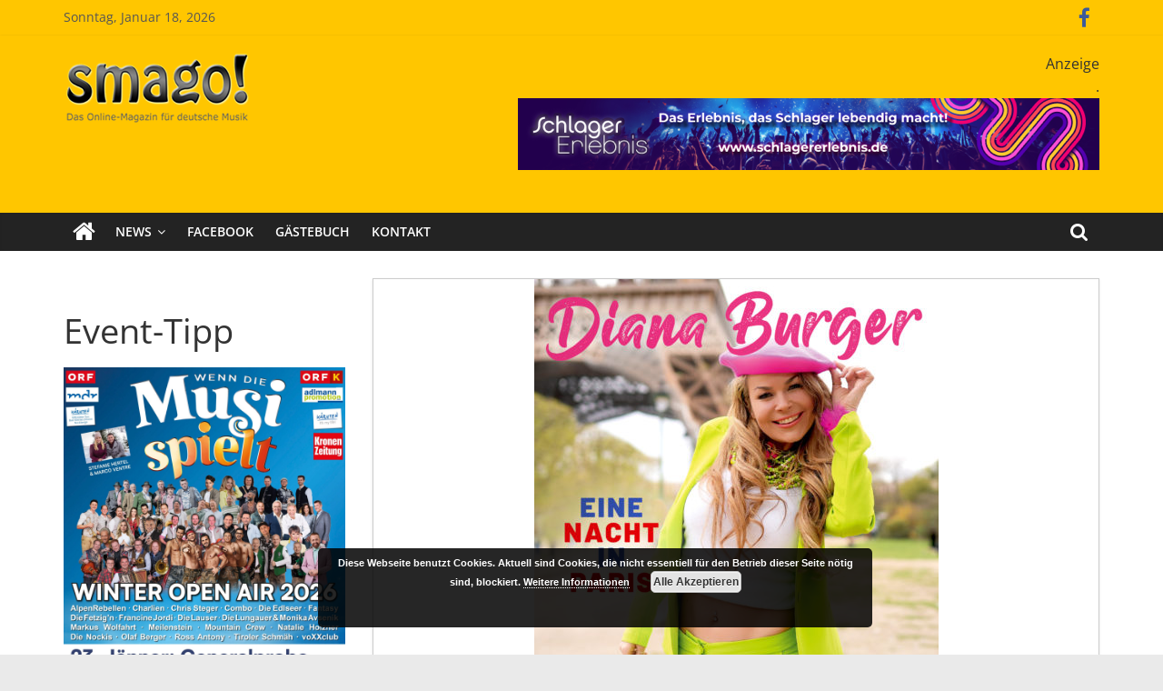

--- FILE ---
content_type: text/html; charset=UTF-8
request_url: https://smago.de/ws2/pop-schlager/diana-burger-eine-nacht-in-paris-oder-eine-traumreise-in-die-stadt-der-liebe/
body_size: 19778
content:
<!DOCTYPE html>
<html lang="de" prefix="og: http://ogp.me/ns# fb: http://ogp.me/ns/fb#">
<head>
			<meta charset="UTF-8" />
		<meta name="viewport" content="width=device-width, initial-scale=1">
		<link rel="profile" href="http://gmpg.org/xfn/11" />
		<title>DIANA BURGER &#8222;Eine Nacht in Paris&#8220; ODER Eine Traumreise in die Stadt der Liebe! &#8211; Smago</title>
<meta name='robots' content='max-image-preview:large' />

<link rel="alternate" type="application/rss+xml" title="Smago &raquo; Feed" href="https://smago.de/ws2/feed/" />
<link rel="alternate" type="application/rss+xml" title="Smago &raquo; Kommentar-Feed" href="https://smago.de/ws2/comments/feed/" />
<script id="wpp-js" src="https://smago.de/ws2/wp-content/plugins/wordpress-popular-posts/assets/js/wpp.min.js?ver=7.3.3" data-sampling="0" data-sampling-rate="100" data-api-url="https://smago.de/ws2/wp-json/wordpress-popular-posts" data-post-id="201781" data-token="cb75bda3bf" data-lang="0" data-debug="0" type="text/javascript"></script>
<link rel="alternate" type="application/rss+xml" title="Smago &raquo; DIANA BURGER &#8222;Eine Nacht in Paris&#8220; ODER Eine Traumreise in die Stadt der Liebe!-Kommentar-Feed" href="https://smago.de/ws2/pop-schlager/diana-burger-eine-nacht-in-paris-oder-eine-traumreise-in-die-stadt-der-liebe/feed/" />
<link id='omgf-preload-0' rel='preload' href='//smago.de/ws2/wp-content/uploads/omgf/colormag_googlefonts/open-sans-normal-latin-ext.woff2?ver=1662986723' as='font' type='font/woff2' crossorigin />
<link id='omgf-preload-1' rel='preload' href='//smago.de/ws2/wp-content/uploads/omgf/colormag_googlefonts/open-sans-normal-latin.woff2?ver=1662986723' as='font' type='font/woff2' crossorigin />
<script type="text/javascript">
window._wpemojiSettings = {"baseUrl":"https:\/\/s.w.org\/images\/core\/emoji\/14.0.0\/72x72\/","ext":".png","svgUrl":"https:\/\/s.w.org\/images\/core\/emoji\/14.0.0\/svg\/","svgExt":".svg","source":{"concatemoji":"https:\/\/smago.de\/ws2\/wp-includes\/js\/wp-emoji-release.min.js?ver=6.2.8"}};
/*! This file is auto-generated */
!function(e,a,t){var n,r,o,i=a.createElement("canvas"),p=i.getContext&&i.getContext("2d");function s(e,t){p.clearRect(0,0,i.width,i.height),p.fillText(e,0,0);e=i.toDataURL();return p.clearRect(0,0,i.width,i.height),p.fillText(t,0,0),e===i.toDataURL()}function c(e){var t=a.createElement("script");t.src=e,t.defer=t.type="text/javascript",a.getElementsByTagName("head")[0].appendChild(t)}for(o=Array("flag","emoji"),t.supports={everything:!0,everythingExceptFlag:!0},r=0;r<o.length;r++)t.supports[o[r]]=function(e){if(p&&p.fillText)switch(p.textBaseline="top",p.font="600 32px Arial",e){case"flag":return s("\ud83c\udff3\ufe0f\u200d\u26a7\ufe0f","\ud83c\udff3\ufe0f\u200b\u26a7\ufe0f")?!1:!s("\ud83c\uddfa\ud83c\uddf3","\ud83c\uddfa\u200b\ud83c\uddf3")&&!s("\ud83c\udff4\udb40\udc67\udb40\udc62\udb40\udc65\udb40\udc6e\udb40\udc67\udb40\udc7f","\ud83c\udff4\u200b\udb40\udc67\u200b\udb40\udc62\u200b\udb40\udc65\u200b\udb40\udc6e\u200b\udb40\udc67\u200b\udb40\udc7f");case"emoji":return!s("\ud83e\udef1\ud83c\udffb\u200d\ud83e\udef2\ud83c\udfff","\ud83e\udef1\ud83c\udffb\u200b\ud83e\udef2\ud83c\udfff")}return!1}(o[r]),t.supports.everything=t.supports.everything&&t.supports[o[r]],"flag"!==o[r]&&(t.supports.everythingExceptFlag=t.supports.everythingExceptFlag&&t.supports[o[r]]);t.supports.everythingExceptFlag=t.supports.everythingExceptFlag&&!t.supports.flag,t.DOMReady=!1,t.readyCallback=function(){t.DOMReady=!0},t.supports.everything||(n=function(){t.readyCallback()},a.addEventListener?(a.addEventListener("DOMContentLoaded",n,!1),e.addEventListener("load",n,!1)):(e.attachEvent("onload",n),a.attachEvent("onreadystatechange",function(){"complete"===a.readyState&&t.readyCallback()})),(e=t.source||{}).concatemoji?c(e.concatemoji):e.wpemoji&&e.twemoji&&(c(e.twemoji),c(e.wpemoji)))}(window,document,window._wpemojiSettings);
</script>
<style type="text/css">
img.wp-smiley,
img.emoji {
	display: inline !important;
	border: none !important;
	box-shadow: none !important;
	height: 1em !important;
	width: 1em !important;
	margin: 0 0.07em !important;
	vertical-align: -0.1em !important;
	background: none !important;
	padding: 0 !important;
}
</style>
	<link rel='stylesheet' id='wp-block-library-css' href='https://smago.de/ws2/wp-includes/css/dist/block-library/style.min.css?ver=6.2.8' type='text/css' media='all' />
<style id='wp-block-library-theme-inline-css' type='text/css'>
.wp-block-audio figcaption{color:#555;font-size:13px;text-align:center}.is-dark-theme .wp-block-audio figcaption{color:hsla(0,0%,100%,.65)}.wp-block-audio{margin:0 0 1em}.wp-block-code{border:1px solid #ccc;border-radius:4px;font-family:Menlo,Consolas,monaco,monospace;padding:.8em 1em}.wp-block-embed figcaption{color:#555;font-size:13px;text-align:center}.is-dark-theme .wp-block-embed figcaption{color:hsla(0,0%,100%,.65)}.wp-block-embed{margin:0 0 1em}.blocks-gallery-caption{color:#555;font-size:13px;text-align:center}.is-dark-theme .blocks-gallery-caption{color:hsla(0,0%,100%,.65)}.wp-block-image figcaption{color:#555;font-size:13px;text-align:center}.is-dark-theme .wp-block-image figcaption{color:hsla(0,0%,100%,.65)}.wp-block-image{margin:0 0 1em}.wp-block-pullquote{border-bottom:4px solid;border-top:4px solid;color:currentColor;margin-bottom:1.75em}.wp-block-pullquote cite,.wp-block-pullquote footer,.wp-block-pullquote__citation{color:currentColor;font-size:.8125em;font-style:normal;text-transform:uppercase}.wp-block-quote{border-left:.25em solid;margin:0 0 1.75em;padding-left:1em}.wp-block-quote cite,.wp-block-quote footer{color:currentColor;font-size:.8125em;font-style:normal;position:relative}.wp-block-quote.has-text-align-right{border-left:none;border-right:.25em solid;padding-left:0;padding-right:1em}.wp-block-quote.has-text-align-center{border:none;padding-left:0}.wp-block-quote.is-large,.wp-block-quote.is-style-large,.wp-block-quote.is-style-plain{border:none}.wp-block-search .wp-block-search__label{font-weight:700}.wp-block-search__button{border:1px solid #ccc;padding:.375em .625em}:where(.wp-block-group.has-background){padding:1.25em 2.375em}.wp-block-separator.has-css-opacity{opacity:.4}.wp-block-separator{border:none;border-bottom:2px solid;margin-left:auto;margin-right:auto}.wp-block-separator.has-alpha-channel-opacity{opacity:1}.wp-block-separator:not(.is-style-wide):not(.is-style-dots){width:100px}.wp-block-separator.has-background:not(.is-style-dots){border-bottom:none;height:1px}.wp-block-separator.has-background:not(.is-style-wide):not(.is-style-dots){height:2px}.wp-block-table{margin:0 0 1em}.wp-block-table td,.wp-block-table th{word-break:normal}.wp-block-table figcaption{color:#555;font-size:13px;text-align:center}.is-dark-theme .wp-block-table figcaption{color:hsla(0,0%,100%,.65)}.wp-block-video figcaption{color:#555;font-size:13px;text-align:center}.is-dark-theme .wp-block-video figcaption{color:hsla(0,0%,100%,.65)}.wp-block-video{margin:0 0 1em}.wp-block-template-part.has-background{margin-bottom:0;margin-top:0;padding:1.25em 2.375em}
</style>
<link rel='stylesheet' id='classic-theme-styles-css' href='https://smago.de/ws2/wp-includes/css/classic-themes.min.css?ver=6.2.8' type='text/css' media='all' />
<style id='global-styles-inline-css' type='text/css'>
body{--wp--preset--color--black: #000000;--wp--preset--color--cyan-bluish-gray: #abb8c3;--wp--preset--color--white: #ffffff;--wp--preset--color--pale-pink: #f78da7;--wp--preset--color--vivid-red: #cf2e2e;--wp--preset--color--luminous-vivid-orange: #ff6900;--wp--preset--color--luminous-vivid-amber: #fcb900;--wp--preset--color--light-green-cyan: #7bdcb5;--wp--preset--color--vivid-green-cyan: #00d084;--wp--preset--color--pale-cyan-blue: #8ed1fc;--wp--preset--color--vivid-cyan-blue: #0693e3;--wp--preset--color--vivid-purple: #9b51e0;--wp--preset--gradient--vivid-cyan-blue-to-vivid-purple: linear-gradient(135deg,rgba(6,147,227,1) 0%,rgb(155,81,224) 100%);--wp--preset--gradient--light-green-cyan-to-vivid-green-cyan: linear-gradient(135deg,rgb(122,220,180) 0%,rgb(0,208,130) 100%);--wp--preset--gradient--luminous-vivid-amber-to-luminous-vivid-orange: linear-gradient(135deg,rgba(252,185,0,1) 0%,rgba(255,105,0,1) 100%);--wp--preset--gradient--luminous-vivid-orange-to-vivid-red: linear-gradient(135deg,rgba(255,105,0,1) 0%,rgb(207,46,46) 100%);--wp--preset--gradient--very-light-gray-to-cyan-bluish-gray: linear-gradient(135deg,rgb(238,238,238) 0%,rgb(169,184,195) 100%);--wp--preset--gradient--cool-to-warm-spectrum: linear-gradient(135deg,rgb(74,234,220) 0%,rgb(151,120,209) 20%,rgb(207,42,186) 40%,rgb(238,44,130) 60%,rgb(251,105,98) 80%,rgb(254,248,76) 100%);--wp--preset--gradient--blush-light-purple: linear-gradient(135deg,rgb(255,206,236) 0%,rgb(152,150,240) 100%);--wp--preset--gradient--blush-bordeaux: linear-gradient(135deg,rgb(254,205,165) 0%,rgb(254,45,45) 50%,rgb(107,0,62) 100%);--wp--preset--gradient--luminous-dusk: linear-gradient(135deg,rgb(255,203,112) 0%,rgb(199,81,192) 50%,rgb(65,88,208) 100%);--wp--preset--gradient--pale-ocean: linear-gradient(135deg,rgb(255,245,203) 0%,rgb(182,227,212) 50%,rgb(51,167,181) 100%);--wp--preset--gradient--electric-grass: linear-gradient(135deg,rgb(202,248,128) 0%,rgb(113,206,126) 100%);--wp--preset--gradient--midnight: linear-gradient(135deg,rgb(2,3,129) 0%,rgb(40,116,252) 100%);--wp--preset--duotone--dark-grayscale: url('#wp-duotone-dark-grayscale');--wp--preset--duotone--grayscale: url('#wp-duotone-grayscale');--wp--preset--duotone--purple-yellow: url('#wp-duotone-purple-yellow');--wp--preset--duotone--blue-red: url('#wp-duotone-blue-red');--wp--preset--duotone--midnight: url('#wp-duotone-midnight');--wp--preset--duotone--magenta-yellow: url('#wp-duotone-magenta-yellow');--wp--preset--duotone--purple-green: url('#wp-duotone-purple-green');--wp--preset--duotone--blue-orange: url('#wp-duotone-blue-orange');--wp--preset--font-size--small: 13px;--wp--preset--font-size--medium: 20px;--wp--preset--font-size--large: 36px;--wp--preset--font-size--x-large: 42px;--wp--preset--spacing--20: 0.44rem;--wp--preset--spacing--30: 0.67rem;--wp--preset--spacing--40: 1rem;--wp--preset--spacing--50: 1.5rem;--wp--preset--spacing--60: 2.25rem;--wp--preset--spacing--70: 3.38rem;--wp--preset--spacing--80: 5.06rem;--wp--preset--shadow--natural: 6px 6px 9px rgba(0, 0, 0, 0.2);--wp--preset--shadow--deep: 12px 12px 50px rgba(0, 0, 0, 0.4);--wp--preset--shadow--sharp: 6px 6px 0px rgba(0, 0, 0, 0.2);--wp--preset--shadow--outlined: 6px 6px 0px -3px rgba(255, 255, 255, 1), 6px 6px rgba(0, 0, 0, 1);--wp--preset--shadow--crisp: 6px 6px 0px rgba(0, 0, 0, 1);}:where(.is-layout-flex){gap: 0.5em;}body .is-layout-flow > .alignleft{float: left;margin-inline-start: 0;margin-inline-end: 2em;}body .is-layout-flow > .alignright{float: right;margin-inline-start: 2em;margin-inline-end: 0;}body .is-layout-flow > .aligncenter{margin-left: auto !important;margin-right: auto !important;}body .is-layout-constrained > .alignleft{float: left;margin-inline-start: 0;margin-inline-end: 2em;}body .is-layout-constrained > .alignright{float: right;margin-inline-start: 2em;margin-inline-end: 0;}body .is-layout-constrained > .aligncenter{margin-left: auto !important;margin-right: auto !important;}body .is-layout-constrained > :where(:not(.alignleft):not(.alignright):not(.alignfull)){max-width: var(--wp--style--global--content-size);margin-left: auto !important;margin-right: auto !important;}body .is-layout-constrained > .alignwide{max-width: var(--wp--style--global--wide-size);}body .is-layout-flex{display: flex;}body .is-layout-flex{flex-wrap: wrap;align-items: center;}body .is-layout-flex > *{margin: 0;}:where(.wp-block-columns.is-layout-flex){gap: 2em;}.has-black-color{color: var(--wp--preset--color--black) !important;}.has-cyan-bluish-gray-color{color: var(--wp--preset--color--cyan-bluish-gray) !important;}.has-white-color{color: var(--wp--preset--color--white) !important;}.has-pale-pink-color{color: var(--wp--preset--color--pale-pink) !important;}.has-vivid-red-color{color: var(--wp--preset--color--vivid-red) !important;}.has-luminous-vivid-orange-color{color: var(--wp--preset--color--luminous-vivid-orange) !important;}.has-luminous-vivid-amber-color{color: var(--wp--preset--color--luminous-vivid-amber) !important;}.has-light-green-cyan-color{color: var(--wp--preset--color--light-green-cyan) !important;}.has-vivid-green-cyan-color{color: var(--wp--preset--color--vivid-green-cyan) !important;}.has-pale-cyan-blue-color{color: var(--wp--preset--color--pale-cyan-blue) !important;}.has-vivid-cyan-blue-color{color: var(--wp--preset--color--vivid-cyan-blue) !important;}.has-vivid-purple-color{color: var(--wp--preset--color--vivid-purple) !important;}.has-black-background-color{background-color: var(--wp--preset--color--black) !important;}.has-cyan-bluish-gray-background-color{background-color: var(--wp--preset--color--cyan-bluish-gray) !important;}.has-white-background-color{background-color: var(--wp--preset--color--white) !important;}.has-pale-pink-background-color{background-color: var(--wp--preset--color--pale-pink) !important;}.has-vivid-red-background-color{background-color: var(--wp--preset--color--vivid-red) !important;}.has-luminous-vivid-orange-background-color{background-color: var(--wp--preset--color--luminous-vivid-orange) !important;}.has-luminous-vivid-amber-background-color{background-color: var(--wp--preset--color--luminous-vivid-amber) !important;}.has-light-green-cyan-background-color{background-color: var(--wp--preset--color--light-green-cyan) !important;}.has-vivid-green-cyan-background-color{background-color: var(--wp--preset--color--vivid-green-cyan) !important;}.has-pale-cyan-blue-background-color{background-color: var(--wp--preset--color--pale-cyan-blue) !important;}.has-vivid-cyan-blue-background-color{background-color: var(--wp--preset--color--vivid-cyan-blue) !important;}.has-vivid-purple-background-color{background-color: var(--wp--preset--color--vivid-purple) !important;}.has-black-border-color{border-color: var(--wp--preset--color--black) !important;}.has-cyan-bluish-gray-border-color{border-color: var(--wp--preset--color--cyan-bluish-gray) !important;}.has-white-border-color{border-color: var(--wp--preset--color--white) !important;}.has-pale-pink-border-color{border-color: var(--wp--preset--color--pale-pink) !important;}.has-vivid-red-border-color{border-color: var(--wp--preset--color--vivid-red) !important;}.has-luminous-vivid-orange-border-color{border-color: var(--wp--preset--color--luminous-vivid-orange) !important;}.has-luminous-vivid-amber-border-color{border-color: var(--wp--preset--color--luminous-vivid-amber) !important;}.has-light-green-cyan-border-color{border-color: var(--wp--preset--color--light-green-cyan) !important;}.has-vivid-green-cyan-border-color{border-color: var(--wp--preset--color--vivid-green-cyan) !important;}.has-pale-cyan-blue-border-color{border-color: var(--wp--preset--color--pale-cyan-blue) !important;}.has-vivid-cyan-blue-border-color{border-color: var(--wp--preset--color--vivid-cyan-blue) !important;}.has-vivid-purple-border-color{border-color: var(--wp--preset--color--vivid-purple) !important;}.has-vivid-cyan-blue-to-vivid-purple-gradient-background{background: var(--wp--preset--gradient--vivid-cyan-blue-to-vivid-purple) !important;}.has-light-green-cyan-to-vivid-green-cyan-gradient-background{background: var(--wp--preset--gradient--light-green-cyan-to-vivid-green-cyan) !important;}.has-luminous-vivid-amber-to-luminous-vivid-orange-gradient-background{background: var(--wp--preset--gradient--luminous-vivid-amber-to-luminous-vivid-orange) !important;}.has-luminous-vivid-orange-to-vivid-red-gradient-background{background: var(--wp--preset--gradient--luminous-vivid-orange-to-vivid-red) !important;}.has-very-light-gray-to-cyan-bluish-gray-gradient-background{background: var(--wp--preset--gradient--very-light-gray-to-cyan-bluish-gray) !important;}.has-cool-to-warm-spectrum-gradient-background{background: var(--wp--preset--gradient--cool-to-warm-spectrum) !important;}.has-blush-light-purple-gradient-background{background: var(--wp--preset--gradient--blush-light-purple) !important;}.has-blush-bordeaux-gradient-background{background: var(--wp--preset--gradient--blush-bordeaux) !important;}.has-luminous-dusk-gradient-background{background: var(--wp--preset--gradient--luminous-dusk) !important;}.has-pale-ocean-gradient-background{background: var(--wp--preset--gradient--pale-ocean) !important;}.has-electric-grass-gradient-background{background: var(--wp--preset--gradient--electric-grass) !important;}.has-midnight-gradient-background{background: var(--wp--preset--gradient--midnight) !important;}.has-small-font-size{font-size: var(--wp--preset--font-size--small) !important;}.has-medium-font-size{font-size: var(--wp--preset--font-size--medium) !important;}.has-large-font-size{font-size: var(--wp--preset--font-size--large) !important;}.has-x-large-font-size{font-size: var(--wp--preset--font-size--x-large) !important;}
.wp-block-navigation a:where(:not(.wp-element-button)){color: inherit;}
:where(.wp-block-columns.is-layout-flex){gap: 2em;}
.wp-block-pullquote{font-size: 1.5em;line-height: 1.6;}
</style>
<link rel='stylesheet' id='contact-form-7-css' href='https://smago.de/ws2/wp-content/plugins/contact-form-7/includes/css/styles.css?ver=5.6.3' type='text/css' media='all' />
<link rel='stylesheet' id='dashicons-css' href='https://smago.de/ws2/wp-includes/css/dashicons.min.css?ver=6.2.8' type='text/css' media='all' />
<link rel='stylesheet' id='everest-forms-general-css' href='https://smago.de/ws2/wp-content/plugins/everest-forms/assets/css/everest-forms.css?ver=3.4.1' type='text/css' media='all' />
<link rel='stylesheet' id='jquery-intl-tel-input-css' href='https://smago.de/ws2/wp-content/plugins/everest-forms/assets/css/intlTelInput.css?ver=3.4.1' type='text/css' media='all' />
<link rel='stylesheet' id='core-front-css' href='https://smago.de/ws2/wp-content/plugins/theme-core/assets/css/na-core-front.css?ver=1.0' type='text/css' media='all' />
<link rel='stylesheet' id='widgets-on-pages-css' href='https://smago.de/ws2/wp-content/plugins/widgets-on-pages/public/css/widgets-on-pages-public.css?ver=1.4.0' type='text/css' media='all' />
<link rel='stylesheet' id='math-captcha-frontend-css' href='https://smago.de/ws2/wp-content/plugins/wp-math-captcha/css/frontend.css?ver=6.2.8' type='text/css' media='all' />
<link rel='stylesheet' id='wordpress-popular-posts-css-css' href='https://smago.de/ws2/wp-content/plugins/wordpress-popular-posts/assets/css/wpp.css?ver=7.3.3' type='text/css' media='all' />
<link rel='stylesheet' id='colormag_style-css' href='https://smago.de/ws2/wp-content/themes/colormag/style.css?ver=2.0.6' type='text/css' media='all' />
<style id='colormag_style-inline-css' type='text/css'>
.colormag-button,blockquote,button,input[type=reset],input[type=button],input[type=submit],#masthead.colormag-header-clean #site-navigation.main-small-navigation .menu-toggle,.fa.search-top:hover,#masthead.colormag-header-classic #site-navigation.main-small-navigation .menu-toggle,.main-navigation ul li.focus > a,#masthead.colormag-header-classic .main-navigation ul ul.sub-menu li.focus > a,.home-icon.front_page_on,.main-navigation a:hover,.main-navigation ul li ul li a:hover,.main-navigation ul li ul li:hover>a,.main-navigation ul li.current-menu-ancestor>a,.main-navigation ul li.current-menu-item ul li a:hover,.main-navigation ul li.current-menu-item>a,.main-navigation ul li.current_page_ancestor>a,.main-navigation ul li.current_page_item>a,.main-navigation ul li:hover>a,.main-small-navigation li a:hover,.site-header .menu-toggle:hover,#masthead.colormag-header-classic .main-navigation ul ul.sub-menu li:hover > a,#masthead.colormag-header-classic .main-navigation ul ul.sub-menu li.current-menu-ancestor > a,#masthead.colormag-header-classic .main-navigation ul ul.sub-menu li.current-menu-item > a,#masthead .main-small-navigation li:hover > a,#masthead .main-small-navigation li.current-page-ancestor > a,#masthead .main-small-navigation li.current-menu-ancestor > a,#masthead .main-small-navigation li.current-page-item > a,#masthead .main-small-navigation li.current-menu-item > a,.main-small-navigation .current-menu-item>a,.main-small-navigation .current_page_item > a,.promo-button-area a:hover,#content .wp-pagenavi .current,#content .wp-pagenavi a:hover,.format-link .entry-content a,.pagination span,.comments-area .comment-author-link span,#secondary .widget-title span,.footer-widgets-area .widget-title span,.colormag-footer--classic .footer-widgets-area .widget-title span::before,.advertisement_above_footer .widget-title span,#content .post .article-content .above-entry-meta .cat-links a,.page-header .page-title span,.entry-meta .post-format i,.more-link,.no-post-thumbnail,.widget_featured_slider .slide-content .above-entry-meta .cat-links a,.widget_highlighted_posts .article-content .above-entry-meta .cat-links a,.widget_featured_posts .article-content .above-entry-meta .cat-links a,.widget_featured_posts .widget-title span,.widget_slider_area .widget-title span,.widget_beside_slider .widget-title span,.wp-block-quote,.wp-block-quote.is-style-large,.wp-block-quote.has-text-align-right{background-color:#ffc600;}#site-title a,.next a:hover,.previous a:hover,.social-links i.fa:hover,a,#masthead.colormag-header-clean .social-links li:hover i.fa,#masthead.colormag-header-classic .social-links li:hover i.fa,#masthead.colormag-header-clean .breaking-news .newsticker a:hover,#masthead.colormag-header-classic .breaking-news .newsticker a:hover,#masthead.colormag-header-classic #site-navigation .fa.search-top:hover,#masthead.colormag-header-classic #site-navigation.main-navigation .random-post a:hover .fa-random,.dark-skin #masthead.colormag-header-classic #site-navigation.main-navigation .home-icon:hover .fa,#masthead .main-small-navigation li:hover > .sub-toggle i,.better-responsive-menu #masthead .main-small-navigation .sub-toggle.active .fa,#masthead.colormag-header-classic .main-navigation .home-icon a:hover .fa,.pagination a span:hover,#content .comments-area a.comment-edit-link:hover,#content .comments-area a.comment-permalink:hover,#content .comments-area article header cite a:hover,.comments-area .comment-author-link a:hover,.comment .comment-reply-link:hover,.nav-next a,.nav-previous a,.footer-widgets-area a:hover,a#scroll-up i,#content .post .article-content .entry-title a:hover,.entry-meta .byline i,.entry-meta .cat-links i,.entry-meta a,.post .entry-title a:hover,.search .entry-title a:hover,.entry-meta .comments-link a:hover,.entry-meta .edit-link a:hover,.entry-meta .posted-on a:hover,.entry-meta .tag-links a:hover,.single #content .tags a:hover,.post-box .entry-meta .cat-links a:hover,.post-box .entry-meta .posted-on a:hover,.post.post-box .entry-title a:hover,.widget_featured_slider .slide-content .below-entry-meta .byline a:hover,.widget_featured_slider .slide-content .below-entry-meta .comments a:hover,.widget_featured_slider .slide-content .below-entry-meta .posted-on a:hover,.widget_featured_slider .slide-content .entry-title a:hover,.byline a:hover,.comments a:hover,.edit-link a:hover,.posted-on a:hover,.tag-links a:hover,.widget_highlighted_posts .article-content .below-entry-meta .byline a:hover,.widget_highlighted_posts .article-content .below-entry-meta .comments a:hover,.widget_highlighted_posts .article-content .below-entry-meta .posted-on a:hover,.widget_highlighted_posts .article-content .entry-title a:hover,.widget_featured_posts .article-content .entry-title a:hover,.related-posts-main-title .fa,.single-related-posts .article-content .entry-title a:hover{color:#ffc600;}#site-navigation{border-top-color:#ffc600;}#masthead.colormag-header-classic .main-navigation ul ul.sub-menu li:hover,#masthead.colormag-header-classic .main-navigation ul ul.sub-menu li.current-menu-ancestor,#masthead.colormag-header-classic .main-navigation ul ul.sub-menu li.current-menu-item,#masthead.colormag-header-classic #site-navigation .menu-toggle,#masthead.colormag-header-classic #site-navigation .menu-toggle:hover,#masthead.colormag-header-classic .main-navigation ul > li:hover > a,#masthead.colormag-header-classic .main-navigation ul > li.current-menu-item > a,#masthead.colormag-header-classic .main-navigation ul > li.current-menu-ancestor > a,#masthead.colormag-header-classic .main-navigation ul li.focus > a,.promo-button-area a:hover,.pagination a span:hover{border-color:#ffc600;}#secondary .widget-title,.footer-widgets-area .widget-title,.advertisement_above_footer .widget-title,.page-header .page-title,.widget_featured_posts .widget-title,.widget_slider_area .widget-title,.widget_beside_slider .widget-title{border-bottom-color:#ffc600;}@media (max-width:768px){.better-responsive-menu .sub-toggle{background-color:#e1a800;}}
</style>
<link rel='stylesheet' id='colormag-featured-image-popup-css-css' href='https://smago.de/ws2/wp-content/themes/colormag/js/magnific-popup/magnific-popup.min.css?ver=2.0.6' type='text/css' media='all' />
<link rel='stylesheet' id='colormag-fontawesome-css' href='https://smago.de/ws2/wp-content/themes/colormag/fontawesome/css/font-awesome.min.css?ver=2.0.6' type='text/css' media='all' />
<link rel='stylesheet' id='colormag_googlefonts-css' href='//smago.de/ws2/wp-content/uploads/omgf/colormag_googlefonts/colormag_googlefonts.css?ver=1662986723' type='text/css' media='all' />
<script type='text/javascript' defer='defer' src='https://smago.de/ws2/wp-content/plugins/enable-jquery-migrate-helper/js/jquery/jquery-1.12.4-wp.js?ver=1.12.4-wp' id='jquery-core-js'></script>
<script type='text/javascript' defer='defer' src='https://smago.de/ws2/wp-content/plugins/enable-jquery-migrate-helper/js/jquery-migrate/jquery-migrate-1.4.1-wp.js?ver=1.4.1-wp' id='jquery-migrate-js'></script>
<!--[if lte IE 8]>
<script type='text/javascript' defer='defer' src='https://smago.de/ws2/wp-content/themes/colormag/js/html5shiv.min.js?ver=2.0.6' id='html5-js'></script>
<![endif]-->
<link rel="https://api.w.org/" href="https://smago.de/ws2/wp-json/" /><link rel="alternate" type="application/json" href="https://smago.de/ws2/wp-json/wp/v2/posts/201781" /><link rel="EditURI" type="application/rsd+xml" title="RSD" href="https://smago.de/ws2/xmlrpc.php?rsd" />
<link rel="wlwmanifest" type="application/wlwmanifest+xml" href="https://smago.de/ws2/wp-includes/wlwmanifest.xml" />
<meta name="generator" content="WordPress 6.2.8" />
<meta name="generator" content="Everest Forms 3.4.1" />
<link rel="canonical" href="https://smago.de/ws2/pop-schlager/diana-burger-eine-nacht-in-paris-oder-eine-traumreise-in-die-stadt-der-liebe/" />
<link rel='shortlink' href='https://smago.de/ws2/?p=201781' />
<link rel="alternate" type="application/json+oembed" href="https://smago.de/ws2/wp-json/oembed/1.0/embed?url=https%3A%2F%2Fsmago.de%2Fws2%2Fpop-schlager%2Fdiana-burger-eine-nacht-in-paris-oder-eine-traumreise-in-die-stadt-der-liebe%2F" />
<link rel="alternate" type="text/xml+oembed" href="https://smago.de/ws2/wp-json/oembed/1.0/embed?url=https%3A%2F%2Fsmago.de%2Fws2%2Fpop-schlager%2Fdiana-burger-eine-nacht-in-paris-oder-eine-traumreise-in-die-stadt-der-liebe%2F&#038;format=xml" />

<!-- This site is using AdRotate v5.6.4 Professional to display their advertisements - https://ajdg.solutions/ -->
<!-- AdRotate CSS -->
<style type="text/css" media="screen">
	.g { margin:0px; padding:0px; overflow:hidden; line-height:1; zoom:1; }
	.g img { height:auto; }
	.g-col { position:relative; float:left; }
	.g-col:first-child { margin-left: 0; }
	.g-col:last-child { margin-right: 0; }
	.g-1 {  margin: 0 auto; }
	.g-2 {  margin: 0 auto; }
	.g-3 {  margin: 0 auto; }
	.g-4 {  margin: 0 auto; }
	.g-5 {  margin: 0 auto; }
	.g-6 {  margin: 0 auto; }
	@media only screen and (max-width: 480px) {
		.g-col, .g-dyn, .g-single { width:100%; margin-left:0; margin-right:0; }
	}
</style>
<!-- /AdRotate CSS -->

    <meta property="fb:app_id" content="" />
    <meta property="fb:app_id" content="" />
            <style id="wpp-loading-animation-styles">@-webkit-keyframes bgslide{from{background-position-x:0}to{background-position-x:-200%}}@keyframes bgslide{from{background-position-x:0}to{background-position-x:-200%}}.wpp-widget-block-placeholder,.wpp-shortcode-placeholder{margin:0 auto;width:60px;height:3px;background:#dd3737;background:linear-gradient(90deg,#dd3737 0%,#571313 10%,#dd3737 100%);background-size:200% auto;border-radius:3px;-webkit-animation:bgslide 1s infinite linear;animation:bgslide 1s infinite linear}</style>
            <meta name="generator" content="Powered by WPBakery Page Builder - drag and drop page builder for WordPress."/>
<!--[if lte IE 9]><link rel="stylesheet" type="text/css" href="https://smago.de/ws2/wp-content/plugins/js_composer/assets/css/vc_lte_ie9.min.css" media="screen"><![endif]--><link rel="icon" href="https://smago.de/ws2/wp-content/uploads/2018/09/cropped-smago_logo-32x32.jpg" sizes="32x32" />
<link rel="icon" href="https://smago.de/ws2/wp-content/uploads/2018/09/cropped-smago_logo-192x192.jpg" sizes="192x192" />
<link rel="apple-touch-icon" href="https://smago.de/ws2/wp-content/uploads/2018/09/cropped-smago_logo-180x180.jpg" />
<meta name="msapplication-TileImage" content="https://smago.de/ws2/wp-content/uploads/2018/09/cropped-smago_logo-270x270.jpg" />
		<style type="text/css" id="wp-custom-css">
			#header-text-nav-container {
    background-color: #ffc600;
}

.news-bar{
    background-color: #ffc600;	
}

.bx-viewport{
    height: 560px !important;	
}

.slide-content{
    margin-bottom:-140px !important;	
}

.slide-content .entry-title a{
    color:#000 !important;	
}

#secondary .description{
	margin-bottom:30px !important;
	margin-top:-15px !important;
}

.wp-caption-text{
	font-size: 0.8em;
  margin-right: 10px !important;
	color: #aaaaaa;
  text-align: right;
}

/*
 @media screen and (max-width: 768px){
  .main-content-section { 
		display:flex !important;	
	}
	#primary
	{ order: 2; }
	#secondary
	{ order: 1; }
}
*/

@media screen and (max-width: 800px){ 
	#secondary h2 { 
		font-size: 0.9em !important;
font-weight:bold !important;
	}
#secondary img {
  max-width: 100px;
}
	#secondary .anzeige {
  float:left !important; 
margin: 2px !important;
}
	
	#secondary .description { 
		display: none !important;
	}

}

.slide-content .entry-title a {
background: #e7e7e7 !important;
}		</style>
		<noscript><style type="text/css"> .wpb_animate_when_almost_visible { opacity: 1; }</style></noscript>
<!-- START - Open Graph and Twitter Card Tags 3.3.5 -->
 <!-- Facebook Open Graph -->
  <meta property="og:locale" content="de_DE"/>
  <meta property="og:site_name" content="Smago"/>
  <meta property="og:title" content="DIANA BURGER &quot;Eine Nacht in Paris&quot; ODER Eine Traumreise in die Stadt der Liebe!"/>
  <meta property="og:url" content="https://smago.de/ws2/pop-schlager/diana-burger-eine-nacht-in-paris-oder-eine-traumreise-in-die-stadt-der-liebe/"/>
  <meta property="og:type" content="article"/>
  <meta property="og:description" content="Eine Woche vor Veröffentlichung ihres zweiten Popschlager-Albums tanzt sie mit uns durch &quot;Eine Nacht in Paris&quot; ...:




Schlagersängerin und Songwriterin Diana Burger entführt uns zum Start ihres neuen Albums mit einem romantischen und leidenschaftlichen Song in die Stadt der Liebe: „Eine Nacht"/>
  <meta property="og:image" content="https://smago.de/ws2/wp-content/uploads/2023/05/burger_einenacht-scaled.jpeg"/>
  <meta property="og:image:url" content="https://smago.de/ws2/wp-content/uploads/2023/05/burger_einenacht-scaled.jpeg"/>
  <meta property="og:image:secure_url" content="https://smago.de/ws2/wp-content/uploads/2023/05/burger_einenacht-scaled.jpeg"/>
  <meta property="article:published_time" content="2023-05-12T00:20:35+02:00"/>
  <meta property="article:modified_time" content="2023-05-12T00:20:35+02:00" />
  <meta property="og:updated_time" content="2023-05-12T00:20:35+02:00" />
  <meta property="article:section" content="Pop-Schlager"/>
  <meta property="article:publisher" content="https://www.facebook.com/smagomagazin/"/>
 <!-- Google+ / Schema.org -->
 <!-- Twitter Cards -->
  <meta name="twitter:title" content="DIANA BURGER &quot;Eine Nacht in Paris&quot; ODER Eine Traumreise in die Stadt der Liebe!"/>
  <meta name="twitter:url" content="https://smago.de/ws2/pop-schlager/diana-burger-eine-nacht-in-paris-oder-eine-traumreise-in-die-stadt-der-liebe/"/>
  <meta name="twitter:description" content="Eine Woche vor Veröffentlichung ihres zweiten Popschlager-Albums tanzt sie mit uns durch &quot;Eine Nacht in Paris&quot; ...:




Schlagersängerin und Songwriterin Diana Burger entführt uns zum Start ihres neuen Albums mit einem romantischen und leidenschaftlichen Song in die Stadt der Liebe: „Eine Nacht"/>
  <meta name="twitter:image" content="https://smago.de/ws2/wp-content/uploads/2023/05/burger_einenacht-scaled.jpeg"/>
  <meta name="twitter:card" content="summary_large_image"/>
 <!-- SEO -->
 <!-- Misc. tags -->
 <!-- is_singular -->
<!-- END - Open Graph and Twitter Card Tags 3.3.5 -->
	
</head>

<body class="post-template-default single single-post postid-201781 single-format-standard wp-custom-logo wp-embed-responsive everest-forms-no-js left-sidebar wide better-responsive-menu wpb-js-composer js-comp-ver-5.4.7 vc_responsive">

<svg xmlns="http://www.w3.org/2000/svg" viewBox="0 0 0 0" width="0" height="0" focusable="false" role="none" style="visibility: hidden; position: absolute; left: -9999px; overflow: hidden;" ><defs><filter id="wp-duotone-dark-grayscale"><feColorMatrix color-interpolation-filters="sRGB" type="matrix" values=" .299 .587 .114 0 0 .299 .587 .114 0 0 .299 .587 .114 0 0 .299 .587 .114 0 0 " /><feComponentTransfer color-interpolation-filters="sRGB" ><feFuncR type="table" tableValues="0 0.49803921568627" /><feFuncG type="table" tableValues="0 0.49803921568627" /><feFuncB type="table" tableValues="0 0.49803921568627" /><feFuncA type="table" tableValues="1 1" /></feComponentTransfer><feComposite in2="SourceGraphic" operator="in" /></filter></defs></svg><svg xmlns="http://www.w3.org/2000/svg" viewBox="0 0 0 0" width="0" height="0" focusable="false" role="none" style="visibility: hidden; position: absolute; left: -9999px; overflow: hidden;" ><defs><filter id="wp-duotone-grayscale"><feColorMatrix color-interpolation-filters="sRGB" type="matrix" values=" .299 .587 .114 0 0 .299 .587 .114 0 0 .299 .587 .114 0 0 .299 .587 .114 0 0 " /><feComponentTransfer color-interpolation-filters="sRGB" ><feFuncR type="table" tableValues="0 1" /><feFuncG type="table" tableValues="0 1" /><feFuncB type="table" tableValues="0 1" /><feFuncA type="table" tableValues="1 1" /></feComponentTransfer><feComposite in2="SourceGraphic" operator="in" /></filter></defs></svg><svg xmlns="http://www.w3.org/2000/svg" viewBox="0 0 0 0" width="0" height="0" focusable="false" role="none" style="visibility: hidden; position: absolute; left: -9999px; overflow: hidden;" ><defs><filter id="wp-duotone-purple-yellow"><feColorMatrix color-interpolation-filters="sRGB" type="matrix" values=" .299 .587 .114 0 0 .299 .587 .114 0 0 .299 .587 .114 0 0 .299 .587 .114 0 0 " /><feComponentTransfer color-interpolation-filters="sRGB" ><feFuncR type="table" tableValues="0.54901960784314 0.98823529411765" /><feFuncG type="table" tableValues="0 1" /><feFuncB type="table" tableValues="0.71764705882353 0.25490196078431" /><feFuncA type="table" tableValues="1 1" /></feComponentTransfer><feComposite in2="SourceGraphic" operator="in" /></filter></defs></svg><svg xmlns="http://www.w3.org/2000/svg" viewBox="0 0 0 0" width="0" height="0" focusable="false" role="none" style="visibility: hidden; position: absolute; left: -9999px; overflow: hidden;" ><defs><filter id="wp-duotone-blue-red"><feColorMatrix color-interpolation-filters="sRGB" type="matrix" values=" .299 .587 .114 0 0 .299 .587 .114 0 0 .299 .587 .114 0 0 .299 .587 .114 0 0 " /><feComponentTransfer color-interpolation-filters="sRGB" ><feFuncR type="table" tableValues="0 1" /><feFuncG type="table" tableValues="0 0.27843137254902" /><feFuncB type="table" tableValues="0.5921568627451 0.27843137254902" /><feFuncA type="table" tableValues="1 1" /></feComponentTransfer><feComposite in2="SourceGraphic" operator="in" /></filter></defs></svg><svg xmlns="http://www.w3.org/2000/svg" viewBox="0 0 0 0" width="0" height="0" focusable="false" role="none" style="visibility: hidden; position: absolute; left: -9999px; overflow: hidden;" ><defs><filter id="wp-duotone-midnight"><feColorMatrix color-interpolation-filters="sRGB" type="matrix" values=" .299 .587 .114 0 0 .299 .587 .114 0 0 .299 .587 .114 0 0 .299 .587 .114 0 0 " /><feComponentTransfer color-interpolation-filters="sRGB" ><feFuncR type="table" tableValues="0 0" /><feFuncG type="table" tableValues="0 0.64705882352941" /><feFuncB type="table" tableValues="0 1" /><feFuncA type="table" tableValues="1 1" /></feComponentTransfer><feComposite in2="SourceGraphic" operator="in" /></filter></defs></svg><svg xmlns="http://www.w3.org/2000/svg" viewBox="0 0 0 0" width="0" height="0" focusable="false" role="none" style="visibility: hidden; position: absolute; left: -9999px; overflow: hidden;" ><defs><filter id="wp-duotone-magenta-yellow"><feColorMatrix color-interpolation-filters="sRGB" type="matrix" values=" .299 .587 .114 0 0 .299 .587 .114 0 0 .299 .587 .114 0 0 .299 .587 .114 0 0 " /><feComponentTransfer color-interpolation-filters="sRGB" ><feFuncR type="table" tableValues="0.78039215686275 1" /><feFuncG type="table" tableValues="0 0.94901960784314" /><feFuncB type="table" tableValues="0.35294117647059 0.47058823529412" /><feFuncA type="table" tableValues="1 1" /></feComponentTransfer><feComposite in2="SourceGraphic" operator="in" /></filter></defs></svg><svg xmlns="http://www.w3.org/2000/svg" viewBox="0 0 0 0" width="0" height="0" focusable="false" role="none" style="visibility: hidden; position: absolute; left: -9999px; overflow: hidden;" ><defs><filter id="wp-duotone-purple-green"><feColorMatrix color-interpolation-filters="sRGB" type="matrix" values=" .299 .587 .114 0 0 .299 .587 .114 0 0 .299 .587 .114 0 0 .299 .587 .114 0 0 " /><feComponentTransfer color-interpolation-filters="sRGB" ><feFuncR type="table" tableValues="0.65098039215686 0.40392156862745" /><feFuncG type="table" tableValues="0 1" /><feFuncB type="table" tableValues="0.44705882352941 0.4" /><feFuncA type="table" tableValues="1 1" /></feComponentTransfer><feComposite in2="SourceGraphic" operator="in" /></filter></defs></svg><svg xmlns="http://www.w3.org/2000/svg" viewBox="0 0 0 0" width="0" height="0" focusable="false" role="none" style="visibility: hidden; position: absolute; left: -9999px; overflow: hidden;" ><defs><filter id="wp-duotone-blue-orange"><feColorMatrix color-interpolation-filters="sRGB" type="matrix" values=" .299 .587 .114 0 0 .299 .587 .114 0 0 .299 .587 .114 0 0 .299 .587 .114 0 0 " /><feComponentTransfer color-interpolation-filters="sRGB" ><feFuncR type="table" tableValues="0.098039215686275 1" /><feFuncG type="table" tableValues="0 0.66274509803922" /><feFuncB type="table" tableValues="0.84705882352941 0.41960784313725" /><feFuncA type="table" tableValues="1 1" /></feComponentTransfer><feComposite in2="SourceGraphic" operator="in" /></filter></defs></svg>		<div id="page" class="hfeed site">
				<a class="skip-link screen-reader-text" href="#main">Zum Inhalt springen</a>
				<header id="masthead" class="site-header clearfix ">
				<div id="header-text-nav-container" class="clearfix">
		
			<div class="news-bar">
				<div class="inner-wrap clearfix">
					
		<div class="date-in-header">
			Sonntag, Januar 18, 2026		</div>

		
		<div class="social-links clearfix">
			<ul>
				<li><a href="https://www.facebook.com/smagomagazin/" target="_blank"><i class="fa fa-facebook"></i></a></li>			</ul>
		</div><!-- .social-links -->
						</div>
			</div>

			
		<div class="inner-wrap">
			<div id="header-text-nav-wrap" class="clearfix">

				<div id="header-left-section">
											<div id="header-logo-image">
							<a href="https://smago.de/ws2/" class="custom-logo-link" rel="home"><img width="210" height="78" src="https://smago.de/ws2/wp-content/uploads/2018/06/logo_smago2_210.png" class="custom-logo" alt="Smago" decoding="async" /></a>						</div><!-- #header-logo-image -->
						
					<div id="header-text" class="screen-reader-text">
													<h3 id="site-title">
								<a href="https://smago.de/ws2/" title="Smago" rel="home">Smago</a>
							</h3>
						
													<p id="site-description">
								SchlagerMAGazinOnline							</p><!-- #site-description -->
											</div><!-- #header-text -->
				</div><!-- #header-left-section -->

				<div id="header-right-section">
											<div id="header-right-sidebar" class="clearfix">
							<aside id="ajdg_grpwidgets-2" class="widget ajdg_grpwidgets clearfix"><small>Anzeige</small><br />.<div class="g g-1"><div class="g-single a-97"><a href="https://www.schlagererlebnis.de " target="_blank"><img src="https://smago.de/ws2/wp-content/uploads/2025/12/schlagererlebnis.png" /></a></div></div></aside>						</div>
										</div><!-- #header-right-section -->

			</div><!-- #header-text-nav-wrap -->
		</div><!-- .inner-wrap -->

		
		<nav id="site-navigation" class="main-navigation clearfix" role="navigation">
			<div class="inner-wrap clearfix">
				
					<div class="home-icon">
						<a href="https://smago.de/ws2/"
						   title="Smago"
						>
							<i class="fa fa-home"></i>
						</a>
					</div>
				
									<div class="search-random-icons-container">
													<div class="top-search-wrap">
								<i class="fa fa-search search-top"></i>
								<div class="search-form-top">
									
<form action="https://smago.de/ws2/" class="search-form searchform clearfix" method="get" role="search">

	<div class="search-wrap">
		<input type="search"
		       class="s field"
		       name="s"
		       value=""
		       placeholder="Suchen"
		/>

		<button class="search-icon" type="submit"></button>
	</div>

</form><!-- .searchform -->
								</div>
							</div>
											</div>
				
				<p class="menu-toggle"></p>
				<div class="menu-primary-container"><ul id="menu-hauptmenue" class="menu"><li id="menu-item-140267" class="menu-item menu-item-type-custom menu-item-object-custom menu-item-has-children menu-item-140267"><a href="http://smago.de">News</a>
<ul class="sub-menu">
	<li id="menu-item-140246" class="menu-item menu-item-type-taxonomy menu-item-object-category menu-item-140246"><a href="https://smago.de/ws2/category/alpen-rock/">Alpen-Rock</a></li>
	<li id="menu-item-140248" class="menu-item menu-item-type-taxonomy menu-item-object-category menu-item-140248"><a href="https://smago.de/ws2/category/comedy/">Comedy</a></li>
	<li id="menu-item-140249" class="menu-item menu-item-type-taxonomy menu-item-object-category menu-item-140249"><a href="https://smago.de/ws2/category/country/">Country</a></li>
	<li id="menu-item-140250" class="menu-item menu-item-type-taxonomy menu-item-object-category menu-item-140250"><a href="https://smago.de/ws2/category/deutsch-rock/">Deutsch Rock</a></li>
	<li id="menu-item-140251" class="menu-item menu-item-type-taxonomy menu-item-object-category menu-item-140251"><a href="https://smago.de/ws2/category/instrumental/">Instrumental</a></li>
	<li id="menu-item-140252" class="menu-item menu-item-type-taxonomy menu-item-object-category menu-item-140252"><a href="https://smago.de/ws2/category/kinderprogramm/">Kinderprogramm</a></li>
	<li id="menu-item-140253" class="menu-item menu-item-type-taxonomy menu-item-object-category menu-item-140253"><a href="https://smago.de/ws2/category/liedermacher/">Liedermacher</a></li>
	<li id="menu-item-140255" class="menu-item menu-item-type-taxonomy menu-item-object-category menu-item-140255"><a href="https://smago.de/ws2/category/ndw/">NDW</a></li>
	<li id="menu-item-140256" class="menu-item menu-item-type-taxonomy menu-item-object-category menu-item-140256"><a href="https://smago.de/ws2/category/nonsens/">Nonsens</a></li>
	<li id="menu-item-140257" class="menu-item menu-item-type-taxonomy menu-item-object-category menu-item-140257"><a href="https://smago.de/ws2/category/oldies/">Oldies</a></li>
	<li id="menu-item-140259" class="menu-item menu-item-type-taxonomy menu-item-object-category menu-item-140259"><a href="https://smago.de/ws2/category/party-schlager/">Party-Schlager</a></li>
	<li id="menu-item-140260" class="menu-item menu-item-type-taxonomy menu-item-object-category menu-item-140260"><a href="https://smago.de/ws2/category/pop/">Pop</a></li>
	<li id="menu-item-140258" class="menu-item menu-item-type-taxonomy menu-item-object-category menu-item-140258"><a href="https://smago.de/ws2/category/ost-schlager/">Ost-Schlager</a></li>
	<li id="menu-item-140261" class="menu-item menu-item-type-taxonomy menu-item-object-category current-post-ancestor current-menu-parent current-post-parent menu-item-140261"><a href="https://smago.de/ws2/category/pop-schlager/">Pop-Schlager</a></li>
	<li id="menu-item-140262" class="menu-item menu-item-type-taxonomy menu-item-object-category menu-item-140262"><a href="https://smago.de/ws2/category/schlager/">Schlager</a></li>
	<li id="menu-item-140263" class="menu-item menu-item-type-taxonomy menu-item-object-category menu-item-140263"><a href="https://smago.de/ws2/category/smago-informiert/">SMAGO informiert</a></li>
	<li id="menu-item-140264" class="menu-item menu-item-type-taxonomy menu-item-object-category menu-item-140264"><a href="https://smago.de/ws2/category/smago-kolumne/">SMAGO Kolumne</a></li>
	<li id="menu-item-140265" class="menu-item menu-item-type-taxonomy menu-item-object-category menu-item-140265"><a href="https://smago.de/ws2/category/tv-tipps/">TV-Tipps</a></li>
	<li id="menu-item-140266" class="menu-item menu-item-type-taxonomy menu-item-object-category menu-item-140266"><a href="https://smago.de/ws2/category/volksmusik/">Volksmusik</a></li>
</ul>
</li>
<li id="menu-item-140268" class="menu-item menu-item-type-custom menu-item-object-custom menu-item-140268"><a href="https://www.facebook.com/smagomagazin/">Facebook</a></li>
<li id="menu-item-140269" class="menu-item menu-item-type-post_type menu-item-object-page menu-item-140269"><a href="https://smago.de/ws2/gaestebuch/">Gästebuch</a></li>
<li id="menu-item-140270" class="menu-item menu-item-type-post_type menu-item-object-page menu-item-140270"><a href="https://smago.de/ws2/impressum/">Kontakt</a></li>
</ul></div>
			</div>
		</nav>

				</div><!-- #header-text-nav-container -->
				</header><!-- #masthead -->
				<div id="main" class="clearfix">
				<div class="inner-wrap clearfix">
		
	<div id="primary">
		<div id="content" class="clearfix">

			
<article id="post-201781" class="post-201781 post type-post status-publish format-standard has-post-thumbnail hentry category-pop-schlager tag-diana-burger">
	
				<div class="featured-image">
									<a href="https://smago.de/ws2/wp-content/uploads/2023/05/burger_einenacht-scaled.jpeg" class="image-popup"><figure class="wp-caption fsmcfi-fig featured"><img width="445" height="445" src="https://smago.de/ws2/wp-content/uploads/2023/05/burger_einenacht-445x445.jpeg" class="attachment-colormag-featured-image size-colormag-featured-image wp-post-image" alt="" decoding="async" srcset="https://smago.de/ws2/wp-content/uploads/2023/05/burger_einenacht-445x445.jpeg 445w, https://smago.de/ws2/wp-content/uploads/2023/05/burger_einenacht-522x522.jpeg 522w, https://smago.de/ws2/wp-content/uploads/2023/05/burger_einenacht-800x800.jpeg 800w, https://smago.de/ws2/wp-content/uploads/2023/05/burger_einenacht-150x150.jpeg 150w, https://smago.de/ws2/wp-content/uploads/2023/05/burger_einenacht-768x768.jpeg 768w, https://smago.de/ws2/wp-content/uploads/2023/05/burger_einenacht-1536x1536.jpeg 1536w, https://smago.de/ws2/wp-content/uploads/2023/05/burger_einenacht-2048x2048.jpeg 2048w, https://smago.de/ws2/wp-content/uploads/2023/05/burger_einenacht-272x272.jpeg 272w, https://smago.de/ws2/wp-content/uploads/2023/05/burger_einenacht-600x600.jpeg 600w, https://smago.de/ws2/wp-content/uploads/2023/05/burger_einenacht-130x130.jpeg 130w, https://smago.de/ws2/wp-content/uploads/2023/05/burger_einenacht-190x190.jpeg 190w, https://smago.de/ws2/wp-content/uploads/2023/05/burger_einenacht-290x290.jpeg 290w" sizes="(max-width: 445px) 100vw, 445px" /></figure></a>
								</div>
			
	<div class="article-content clearfix">

		<div class="above-entry-meta"><span class="cat-links"><a href="https://smago.de/ws2/category/pop-schlager/"  rel="category tag">Pop-Schlager</a>&nbsp;</span></div>
		<header class="entry-header">
			<h1 class="entry-title">
				DIANA BURGER <br>&#8222;Eine Nacht in Paris&#8220; ODER Eine Traumreise in die Stadt der Liebe!			</h1>
		</header>

		<div class="below-entry-meta">
			<span class="posted-on"><a href="https://smago.de/ws2/pop-schlager/diana-burger-eine-nacht-in-paris-oder-eine-traumreise-in-die-stadt-der-liebe/" title="0:20" rel="bookmark"><i class="fa fa-calendar-o"></i> <time class="entry-date published updated" datetime="2023-05-12T00:20:35+02:00">12. Mai 2023</time></a></span>
			<span class="byline">
				<span class="author vcard">
					<i class="fa fa-user"></i>
					<a class="url fn n"
					   href="https://smago.de/ws2/author/redaktion/"
					   title="."
					>
						.					</a>
				</span>
			</span>

							<span class="comments">
						<a href="https://smago.de/ws2/pop-schlager/diana-burger-eine-nacht-in-paris-oder-eine-traumreise-in-die-stadt-der-liebe/#respond"><i class="fa fa-comment"></i> 0 Kommentare</a>					</span>
				<span class="tag-links"><i class="fa fa-tags"></i><a href="https://smago.de/ws2/tag/diana-burger/" rel="tag">Diana Burger</a></span></div>
		<div class="entry-content clearfix">
			<p style="text-align: justify;">Eine Woche vor Veröffentlichung ihres zweiten Popschlager-Albums tanzt sie mit uns durch &#8222;Eine Nacht in Paris&#8220; &#8230;:<br />
<span id="more-201781"></span></p>
<p style="text-align: justify;">
<p style="text-align: justify;">Schlagersängerin und Songwriterin Diana Burger entführt uns zum Start ihres neuen Albums mit einem romantischen und leidenschaftlichen Song in die Stadt der Liebe: „Eine Nacht in Paris“ ist die zweite Auskopplung aus ihrem zweiten Schlageralbum „Einmal bitte alles“, das am 19.05.2023 erscheint.</p>
<p>In „Eine Nacht in Paris“ erzählt Diana Burger von einem verliebten Paar, das bei einem nächtlichen Spaziergang an der Seine das Leben genießt, während Liebe zum Greifen nahe in der Luft liegt. Die beiden genießen jede Sekunde ihrer gemeinsamen Zeit.</p>
<p>Dabei ist „Eine Nacht in Paris“ musikalisch alles andere als ein gemächlicher Spaziergang, sondern vielmehr ein echter Up tempo-Kracher, bei dem man sofort los tanzen möchte. Liebe darf schließlich mehr als Ballade …</p>
<p>Diana Burger ist der Sonnenschein des Deutschen Schlagers und begeistert mit ihren tanzbaren und zugleich emotionalen Songs, die sie auch selbst schreibt. Schon mit ihrem Debüt-Album &#8222;Konfetti ins Leben&#8220; hat die gebürtige Thüringerin die Schlagerwelt verzaubert und auf Anhieb den smago-Award in der Kategorie „Beste/r Newcomer/in“ gewonnen. Mit ihrem zweiten Schlageralbum &#8222;Einmal bitte alles&#8220; knüpft sie daran an und die möchte die Schlagerfans musikalisch in ihre Welt entführen.</p>
<p>Für das Musikvideo hat Diana Burger aber erstmal ihren Liebsten „entführt“ und mit ihm einen Überraschungsreise an die Seine gemacht, um die romantischsten Plätze der Metropole zu entdecken. Schaut es euch an und entdeckt mit Diana Burger die Stadt der Liebe!</p>
<p>Zusätzlich wird der Titel auch in einem speziellen Remix auf dem Album erscheinen – „Zero &amp; DeNiro“ haben sich erstmals einem Titel von Diana Burger angenommen und lassen gemeinsam mit der Wahlmünchnerin die Tanzflächen beben – nicht nur in Paris …</p>
<p>Der Titel „Eine Nacht in Paris“ von Diana Burger ist ab 19.05.2023 als Stream und Download erhältlich. Das gleichnamige Album erscheint am selben Tag über DiBuKa Records im Vertrieb von Telamo/Warner.</p>
<p>Mehr Infos zu Diana Burger unter www.dianaburger.de</p>
			
			
			
		</div>

	</div>

	</article>

		</div><!-- #content -->

		
		<ul class="default-wp-page clearfix">
			<li class="previous"><a href="https://smago.de/ws2/ost-schlager/uta-bresan-heute-12-05-2023-kehrt-sie-mit-ihrer-sendung-musik-fuer-sie-zu-deren-wurzeln-zurueck/" rel="prev"><span class="meta-nav">&larr;</span> UTA BRESAN <br>Heute (12.05.2023) kehrt sie mit ihrer Sendung &#8222;Musik für Sie&#8220; zu deren Wurzeln zurück!</a></li>
			<li class="next"><a href="https://smago.de/ws2/deutsch-rock/nino-de-angelo-nino-de-angelo-praesentiert-sein-neues-sensationelles-album-von-ewigkeit-zu-ewigkeit/" rel="next">NINO DE ANGELO <br>Nino de Angelo präsentiert sein neues, sensationelles Album &#8222;Von Ewigkeit zu Ewigkeit&#8220;! <span class="meta-nav">&rarr;</span></a></li>
		</ul>

		
	<div class="related-posts-wrapper">

		<h4 class="related-posts-main-title">
			<i class="fa fa-thumbs-up"></i><span>Das könnte dir auch gefallen</span>
		</h4>

		<div class="related-posts clearfix">

							<div class="single-related-posts">

											<div class="related-posts-thumbnail">
							<a href="https://smago.de/ws2/pop-schlager/diana-burger-einmal-bitte-alles-am-19-05-2023-erscheint-ihr-zweites-popschlager-album/" title="DIANA BURGER &#8222;Einmal bitte alles&#8220;: Am 19.05.2023 erscheint ihr zweites Popschlager-Album!">
								<img width="600" height="600" src="https://smago.de/ws2/wp-content/uploads/2023/04/burger_CD-600x600.jpeg" class="attachment-colormag-featured-post-medium size-colormag-featured-post-medium wp-post-image" alt="" decoding="async" loading="lazy" srcset="https://smago.de/ws2/wp-content/uploads/2023/04/burger_CD-600x600.jpeg 600w, https://smago.de/ws2/wp-content/uploads/2023/04/burger_CD-522x522.jpeg 522w, https://smago.de/ws2/wp-content/uploads/2023/04/burger_CD-800x800.jpeg 800w, https://smago.de/ws2/wp-content/uploads/2023/04/burger_CD-150x150.jpeg 150w, https://smago.de/ws2/wp-content/uploads/2023/04/burger_CD-768x768.jpeg 768w, https://smago.de/ws2/wp-content/uploads/2023/04/burger_CD-1536x1536.jpeg 1536w, https://smago.de/ws2/wp-content/uploads/2023/04/burger_CD-2048x2048.jpeg 2048w, https://smago.de/ws2/wp-content/uploads/2023/04/burger_CD-272x272.jpeg 272w, https://smago.de/ws2/wp-content/uploads/2023/04/burger_CD-130x130.jpeg 130w, https://smago.de/ws2/wp-content/uploads/2023/04/burger_CD-445x445.jpeg 445w, https://smago.de/ws2/wp-content/uploads/2023/04/burger_CD-190x190.jpeg 190w, https://smago.de/ws2/wp-content/uploads/2023/04/burger_CD-290x290.jpeg 290w" sizes="(max-width: 600px) 100vw, 600px" />							</a>
						</div>
					
					<div class="article-content">
						<h3 class="entry-title">
							<a href="https://smago.de/ws2/pop-schlager/diana-burger-einmal-bitte-alles-am-19-05-2023-erscheint-ihr-zweites-popschlager-album/" rel="bookmark" title="DIANA BURGER &#8222;Einmal bitte alles&#8220;: Am 19.05.2023 erscheint ihr zweites Popschlager-Album!">
								DIANA BURGER <br>&#8222;Einmal bitte alles&#8220;: Am 19.05.2023 erscheint ihr zweites Popschlager-Album!							</a>
						</h3><!--/.post-title-->

						<div class="below-entry-meta">
			<span class="posted-on"><a href="https://smago.de/ws2/pop-schlager/diana-burger-einmal-bitte-alles-am-19-05-2023-erscheint-ihr-zweites-popschlager-album/" title="0:00" rel="bookmark"><i class="fa fa-calendar-o"></i> <time class="entry-date published" datetime="2023-04-11T00:00:39+02:00">11. April 2023</time><time class="updated" datetime="2023-04-10T23:29:52+02:00">10. April 2023</time></a></span>
			<span class="byline">
				<span class="author vcard">
					<i class="fa fa-user"></i>
					<a class="url fn n"
					   href="https://smago.de/ws2/author/redaktion/"
					   title="."
					>
						.					</a>
				</span>
			</span>

							<span class="comments">
													<i class="fa fa-comment"></i><a href="https://smago.de/ws2/pop-schlager/diana-burger-einmal-bitte-alles-am-19-05-2023-erscheint-ihr-zweites-popschlager-album/#respond">0</a>												</span>
				</div>					</div>

				</div><!--/.related-->
							<div class="single-related-posts">

											<div class="related-posts-thumbnail">
							<a href="https://smago.de/ws2/pop-schlager/diana-burger-ihr-titel-schmetterling-kommt-ab-23-10-2020-auch-im-stereoact-remix-daher/" title="DIANA BURGER Ihr Titel &#8222;Schmetterling&#8220; kommt ab 23.10.2020 auch im &#8222;Stereoact Remix&#8220; daher!">
								<img width="600" height="600" src="https://smago.de/ws2/wp-content/uploads/2020/10/Diana-Burger-Schmetterling-Cover-0720-1-600x600.jpg" class="attachment-colormag-featured-post-medium size-colormag-featured-post-medium wp-post-image" alt="" decoding="async" loading="lazy" srcset="https://smago.de/ws2/wp-content/uploads/2020/10/Diana-Burger-Schmetterling-Cover-0720-1-600x600.jpg 600w, https://smago.de/ws2/wp-content/uploads/2020/10/Diana-Burger-Schmetterling-Cover-0720-1-522x522.jpg 522w, https://smago.de/ws2/wp-content/uploads/2020/10/Diana-Burger-Schmetterling-Cover-0720-1-800x800.jpg 800w, https://smago.de/ws2/wp-content/uploads/2020/10/Diana-Burger-Schmetterling-Cover-0720-1-150x150.jpg 150w, https://smago.de/ws2/wp-content/uploads/2020/10/Diana-Burger-Schmetterling-Cover-0720-1-768x768.jpg 768w, https://smago.de/ws2/wp-content/uploads/2020/10/Diana-Burger-Schmetterling-Cover-0720-1-1536x1536.jpg 1536w, https://smago.de/ws2/wp-content/uploads/2020/10/Diana-Burger-Schmetterling-Cover-0720-1-2048x2048.jpg 2048w, https://smago.de/ws2/wp-content/uploads/2020/10/Diana-Burger-Schmetterling-Cover-0720-1-272x272.jpg 272w, https://smago.de/ws2/wp-content/uploads/2020/10/Diana-Burger-Schmetterling-Cover-0720-1-130x130.jpg 130w, https://smago.de/ws2/wp-content/uploads/2020/10/Diana-Burger-Schmetterling-Cover-0720-1-445x445.jpg 445w, https://smago.de/ws2/wp-content/uploads/2020/10/Diana-Burger-Schmetterling-Cover-0720-1-190x190.jpg 190w, https://smago.de/ws2/wp-content/uploads/2020/10/Diana-Burger-Schmetterling-Cover-0720-1-290x290.jpg 290w" sizes="(max-width: 600px) 100vw, 600px" />							</a>
						</div>
					
					<div class="article-content">
						<h3 class="entry-title">
							<a href="https://smago.de/ws2/pop-schlager/diana-burger-ihr-titel-schmetterling-kommt-ab-23-10-2020-auch-im-stereoact-remix-daher/" rel="bookmark" title="DIANA BURGER Ihr Titel &#8222;Schmetterling&#8220; kommt ab 23.10.2020 auch im &#8222;Stereoact Remix&#8220; daher!">
								DIANA BURGER Ihr Titel &#8222;Schmetterling&#8220; kommt ab 23.10.2020 auch im &#8222;Stereoact Remix&#8220; daher!							</a>
						</h3><!--/.post-title-->

						<div class="below-entry-meta">
			<span class="posted-on"><a href="https://smago.de/ws2/pop-schlager/diana-burger-ihr-titel-schmetterling-kommt-ab-23-10-2020-auch-im-stereoact-remix-daher/" title="0:00" rel="bookmark"><i class="fa fa-calendar-o"></i> <time class="entry-date published" datetime="2020-10-22T00:00:43+02:00">22. Oktober 2020</time><time class="updated" datetime="2020-11-02T14:03:22+01:00">2. November 2020</time></a></span>
			<span class="byline">
				<span class="author vcard">
					<i class="fa fa-user"></i>
					<a class="url fn n"
					   href="https://smago.de/ws2/author/redaktion/"
					   title="."
					>
						.					</a>
				</span>
			</span>

							<span class="comments">
													<i class="fa fa-comment"></i><a href="https://smago.de/ws2/pop-schlager/diana-burger-ihr-titel-schmetterling-kommt-ab-23-10-2020-auch-im-stereoact-remix-daher/#respond">0</a>												</span>
				</div>					</div>

				</div><!--/.related-->
							<div class="single-related-posts">

											<div class="related-posts-thumbnail">
							<a href="https://smago.de/ws2/pop-schlager/diana-burger-im-rausch-der-gefuehle-ist-erneut-ein-statement-fuer-pure-und-ausgelassene-lebensfreude/" title="DIANA BURGER „Im Rausch der Gefühle“ ist erneut ein Statement für pure und ausgelassene Lebensfreude!">
								<img width="600" height="600" src="https://smago.de/ws2/wp-content/uploads/2021/03/burger_rausch-600x600.jpg" class="attachment-colormag-featured-post-medium size-colormag-featured-post-medium wp-post-image" alt="" decoding="async" loading="lazy" srcset="https://smago.de/ws2/wp-content/uploads/2021/03/burger_rausch-600x600.jpg 600w, https://smago.de/ws2/wp-content/uploads/2021/03/burger_rausch-522x522.jpg 522w, https://smago.de/ws2/wp-content/uploads/2021/03/burger_rausch-150x150.jpg 150w, https://smago.de/ws2/wp-content/uploads/2021/03/burger_rausch-272x272.jpg 272w, https://smago.de/ws2/wp-content/uploads/2021/03/burger_rausch-130x130.jpg 130w, https://smago.de/ws2/wp-content/uploads/2021/03/burger_rausch-445x445.jpg 445w, https://smago.de/ws2/wp-content/uploads/2021/03/burger_rausch-190x190.jpg 190w, https://smago.de/ws2/wp-content/uploads/2021/03/burger_rausch-290x290.jpg 290w, https://smago.de/ws2/wp-content/uploads/2021/03/burger_rausch.jpg 640w" sizes="(max-width: 600px) 100vw, 600px" />							</a>
						</div>
					
					<div class="article-content">
						<h3 class="entry-title">
							<a href="https://smago.de/ws2/pop-schlager/diana-burger-im-rausch-der-gefuehle-ist-erneut-ein-statement-fuer-pure-und-ausgelassene-lebensfreude/" rel="bookmark" title="DIANA BURGER „Im Rausch der Gefühle“ ist erneut ein Statement für pure und ausgelassene Lebensfreude!">
								DIANA BURGER <br>„Im Rausch der Gefühle“ ist erneut ein Statement für pure und ausgelassene Lebensfreude!							</a>
						</h3><!--/.post-title-->

						<div class="below-entry-meta">
			<span class="posted-on"><a href="https://smago.de/ws2/pop-schlager/diana-burger-im-rausch-der-gefuehle-ist-erneut-ein-statement-fuer-pure-und-ausgelassene-lebensfreude/" title="0:00" rel="bookmark"><i class="fa fa-calendar-o"></i> <time class="entry-date published" datetime="2021-04-02T00:00:22+02:00">2. April 2021</time><time class="updated" datetime="2021-04-06T14:22:05+02:00">6. April 2021</time></a></span>
			<span class="byline">
				<span class="author vcard">
					<i class="fa fa-user"></i>
					<a class="url fn n"
					   href="https://smago.de/ws2/author/redaktion/"
					   title="."
					>
						.					</a>
				</span>
			</span>

							<span class="comments">
													<i class="fa fa-comment"></i><a href="https://smago.de/ws2/pop-schlager/diana-burger-im-rausch-der-gefuehle-ist-erneut-ein-statement-fuer-pure-und-ausgelassene-lebensfreude/#respond">0</a>												</span>
				</div>					</div>

				</div><!--/.related-->
			
		</div><!--/.post-related-->

	</div>

	
<div id="comments" class="comments-area">

	
		<div id="respond" class="comment-respond">
		<h3 id="reply-title" class="comment-reply-title">Schreibe einen Kommentar <small><a rel="nofollow" id="cancel-comment-reply-link" href="/ws2/pop-schlager/diana-burger-eine-nacht-in-paris-oder-eine-traumreise-in-die-stadt-der-liebe/#respond" style="display:none;">Antwort abbrechen</a></small></h3><form action="https://smago.de/ws2/wp-comments-post.php" method="post" id="commentform" class="comment-form" novalidate><p class="comment-notes"><span id="email-notes">Deine E-Mail-Adresse wird nicht veröffentlicht.</span> <span class="required-field-message">Erforderliche Felder sind mit <span class="required">*</span> markiert</span></p><p class="comment-form-comment"><label for="comment">Kommentar <span class="required">*</span></label> <textarea autocomplete="new-password"  id="gbc895031e"  name="gbc895031e"   cols="45" rows="8" maxlength="65525" required></textarea><textarea id="comment" aria-label="hp-comment" aria-hidden="true" name="comment" autocomplete="new-password" style="padding:0 !important;clip:rect(1px, 1px, 1px, 1px) !important;position:absolute !important;white-space:nowrap !important;height:1px !important;width:1px !important;overflow:hidden !important;" tabindex="-1"></textarea><script data-noptimize>document.getElementById("comment").setAttribute( "id", "a94ea9ccde895f49529150cd61d5127f" );document.getElementById("gbc895031e").setAttribute( "id", "comment" );</script></p><p class="comment-form-author"><label for="author">Name <span class="required">*</span></label> <input id="author" name="author" type="text" value="" size="30" maxlength="245" autocomplete="name" required /></p>
<p class="comment-form-email"><label for="email">E-Mail-Adresse <span class="required">*</span></label> <input id="email" name="email" type="email" value="" size="30" maxlength="100" aria-describedby="email-notes" autocomplete="email" required /></p>
<p class="comment-form-url"><label for="url">Website</label> <input id="url" name="url" type="url" value="" size="30" maxlength="200" autocomplete="url" /></p>
<div role="note" class="comment-form-policy-top-copy" style="font-size:80%"><p>Ich habe die Datenschutzerklärung gelesen.</p>
</div>
<p class="comment-form-policy">
            <label for="policy" style="display:block !important">
                <input id="policy" name="policy" value="policy-key" class="comment-form-policy__input" type="checkbox" style="width:auto; margin-right:7px;" aria-required="true">Ich habe die <a
			href="https://smago.de/ws2/datenschutzerklaerung/"
			target="_blank"
			rel=""
			class="comment-form-policy__see-more-link">Datenschutzerklärung
		</a> gelesen und akzeptiert.<span class="comment-form-policy__required required"> *</span>
            </label>
        </p>

		<p class="math-captcha-form">
			<label>Captcha<br/></label>
			<span><input type="text" size="2" length="2" id="mc-input" class="mc-input" name="mc-value" value="" aria-required="true"/> &#8722; &#55; = &#x31;</span>
		</p><p class="form-submit"><input name="submit" type="submit" id="submit" class="submit" value="Kommentar abschicken" /> <input type='hidden' name='comment_post_ID' value='201781' id='comment_post_ID' />
<input type='hidden' name='comment_parent' id='comment_parent' value='0' />
</p></form>	</div><!-- #respond -->
	
</div><!-- #comments -->

	</div><!-- #primary -->


<div id="secondary">
	
	<aside id="ajdg_grpwidgets-3" class="widget ajdg_grpwidgets clearfix"><!-- Entweder gibt es keine banner, oder die banner sind deaktiviert oder hier nicht entsprechend eingestellt! --></aside><aside id="execphp-5" class="widget widget_execphp clearfix">			<div class="execphpwidget"><div class="anzeige">
<div class="anzeige">
<h2>Event-Tipp</h2>
<a  onclick="WPBannerizeJavascript.incrementClickCount(2531)"  href="https://smago.de/ws2/party-schlager/wenn-die-musi-spielt-oeffentlicher-presse-kuenstlertreff-wenn-die-musi-spielt-winter-open-air-2026-am-23-01-in-bad-kleinkirchheim/" rel="nofollow" target="_blank">
<img src="https://smago.de/ws2/wp-content/uploads/2026/01/musi26_2.jpeg" alt="Wenn die Musi spielt – Winter Open Air 2026 (Event-Tipp)" width="1448" height="2048"/>
</a>
<div class="description">
Wenn die Musi spielt – Winter Open Air 2026 (Event-Tipp)</div>
<h2>Single der Woche</h2>
<a  onclick="WPBannerizeJavascript.incrementClickCount(2527)"  href="https://smago.de/ws2/deutsch-rock/relax-mit-gfuehleachterbahn-erzaehlen-sie-eine-liebesgeschichte-mit-hoehen-und-tiefen/" rel="nofollow" target="_blank">
<img src="https://smago.de/ws2/wp-content/uploads/2026/01/cover-gfuehleachterbahn-3000-relax-mit-logo-2.jpg" alt="RELAX * G&apos;fühleachterbahn (Download-Track)" width="3000" height="3000"/>
</a>
<div class="description">
RELAX * G&apos;fühleachterbahn (Download-Track)</div>
<h2>Popschlager-Tipp</h2>
<a  onclick="WPBannerizeJavascript.incrementClickCount(2534)"  href="https://smago.de/ws2/pop-schlager/bonnamour-debuet-single-hauptbahnhof-der-liebe-erschienen/" rel="nofollow" target="_blank">
<img src="https://smago.de/ws2/wp-content/uploads/2026/01/408380868-1.jpeg" alt="BON(N)AMOUR * Hauptbahnhof der Liebe (Download-Track)" width="1200" height="1200"/>
</a>
<div class="description">
BON(N)AMOUR * Hauptbahnhof der Liebe (Download-Track)</div>
<h2>CD der Woche</h2>
<a  onclick="WPBannerizeJavascript.incrementClickCount(2533)"  href="https://smago.de/ws2/pop-schlager/merkur-am-16-01-2026-erscheint-sein-album-kennenlernphase/" rel="nofollow" target="_blank">
<img src="https://smago.de/ws2/wp-content/uploads/2026/01/merkur_kennenlernphase.jpeg" alt="MERKUR * Kennenlernphase – Das Album (CD)" width="1500" height="1500"/>
</a>
<div class="description">
MERKUR * Kennenlernphase – Das Album (CD)</div>
<h2>&#8222;Der besondere Song&#8220;</h2>
<a  onclick="WPBannerizeJavascript.incrementClickCount(2530)"  href="https://smago.de/ws2/pop-schlager/leben-2-0-als-ich-noch-klein-war-wenn-kindheitstrauma-zu-klang-wird/" rel="nofollow" target="_blank">
<img src="https://smago.de/ws2/wp-content/uploads/2026/01/leben2.0_alsich-1.jpeg" alt="LEBEN 2.0 * Als ich noch klein war (Download-Track)" width="1200" height="1200"/>
</a>
<div class="description">
LEBEN 2.0 * Als ich noch klein war (Download-Track)</div>
<h2>Single-Tipps</h2>
<a  onclick="WPBannerizeJavascript.incrementClickCount(2532)"  href="https://smago.de/ws2/pop-schlager/merkur-der-titelsong-seines-albums-kennenlernphase-dient-gleichzeitig-als-aktuelle-single/" rel="nofollow" target="_blank">
<img src="https://smago.de/ws2/wp-content/uploads/2026/01/merkur_kennenlern-1.jpeg" alt="MERKUR * Kennenlernphase (Download-Track)" width="1500" height="1500"/>
</a>
<div class="description">
MERKUR * Kennenlernphase (Download-Track)</div>
<a  onclick="WPBannerizeJavascript.incrementClickCount(2535)"  href="https://smago.de/ws2/pop-schlager/engelherz-otto-wiesler-schau-mir-in-die-augen/" rel="nofollow" target="_blank">
<img src="https://smago.de/ws2/wp-content/uploads/2026/01/406912703.jpeg" alt="ENGELHERZ & OTTO WIESLER * Schau mir in die Augen (Download-Track)" width="1200" height="1200"/>
</a>
<div class="description">
ENGELHERZ & OTTO WIESLER * Schau mir in die Augen (Download-Track)</div>
<a  onclick="WPBannerizeJavascript.incrementClickCount(2528)"  href="https://smago.de/ws2/pop-schlager/tim-fabian-mit-dafuer-liebe-ich-zu-sehr-setzt-er-auf-treue/" rel="nofollow" target="_blank">
<img src="https://smago.de/ws2/wp-content/uploads/2026/01/fabian_dafuer-1.jpeg" alt="TIM FABIAN * Darum liebe ich zu sehr (Download-Track)" width="1200" height="1200"/>
</a>
<div class="description">
TIM FABIAN * Darum liebe ich zu sehr (Download-Track)</div>
<a  onclick="WPBannerizeJavascript.incrementClickCount(2529)"  href="https://smago.de/ws2/uncategorized/daria-kaah-seit-es-dich-gibt-ist-eine-hymne-an-die-liebe/" rel="nofollow" target="_blank">
<img src="https://smago.de/ws2/wp-content/uploads/2026/01/cd-seit-es-dich-gibt.jpg" alt="DARIA KAAH * Seit es dich gibt (Download-Track)" width="3000" height="3000"/>
</a>
<div class="description">
DARIA KAAH * Seit es dich gibt (Download-Track)</div>
<h2>Noch aktuell &#8230;</h2>
<a  onclick="WPBannerizeJavascript.incrementClickCount(2521)"  href="https://smago.de/ws2/pop-schlager/kriss-alles-beginnt-mit-dir-ein-debuetalbum-voller-gefuehl-energie-und-moderner-schlagerpower/" rel="nofollow" target="_blank">
<img src="https://smago.de/ws2/wp-content/uploads/2026/01/kriss_cd.jpeg" alt="KRiSS * Alles beginnt mit dir (CD)" width="3000" height="3000"/>
</a>
<div class="description">
KRiSS * Alles beginnt mit dir (CD)</div>
<a  onclick="WPBannerizeJavascript.incrementClickCount(2525)"  href="https://smago.de/ws2/pop-schlager/xanadoo-liebe-ist-kein-spiel-oder-ein-spiel-mit-gebrochenem-herzen/" rel="nofollow" target="_blank">
<img src="https://smago.de/ws2/wp-content/uploads/2026/01/xanadoo_liebeist-1.jpeg" alt="XANADOO * Liebe ist kein Spiel (Download-Track)" width="3000" height="3000"/>
</a>
<div class="description">
XANADOO * Liebe ist kein Spiel (Download-Track)</div>
<a  onclick="WPBannerizeJavascript.incrementClickCount(2526)"  href="https://smago.de/ws2/pop-schlager/hansi-suessenbach-was-waere-wenn-oder-wenn-der-verstand-kurz-aufgibt/" rel="nofollow" target="_blank">
<img src="https://smago.de/ws2/wp-content/uploads/2026/01/suessenbach_was.jpeg" alt="HANSI SÜSSENBACH * Was wäre wenn (Download-Track)" width="1417" height="1417"/>
</a>
<div class="description">
HANSI SÜSSENBACH * Was wäre wenn (Download-Track)</div>
<a  onclick="WPBannerizeJavascript.incrementClickCount(2522)"  href="https://smago.de/ws2/pop-schlager/rosa-weiss-ihr-neuer-song-unsere-nacht-steht-fuer-clubsound-leidenschaft-und-eine-klare-haltung/" rel="nofollow" target="_blank">
<img src="https://smago.de/ws2/wp-content/uploads/2026/01/rosa-weiss_cover_unsere-nacht_credit_hr-1.jpg" alt="ROSA WEISS * Unsere Nacht (Download-Track)" width="3000" height="3000"/>
</a>
<div class="description">
ROSA WEISS * Unsere Nacht (Download-Track)</div>
<h2><em>smago!</em> Award</h2>
<a  onclick="WPBannerizeJavascript.incrementClickCount(2519)"  href="https://smago.de/ws2/party-schlager/smago-award-der-geschenk-tipp-zu-weihnachten-2025-karten-fuer-den-smago-award-oesterreich-6-0-15-jahre-smago-award-am-08-04-2026-in-der-hohenhaus-tenne-in-schladming/" rel="nofollow" target="_blank">
<img src="https://smago.de/ws2/wp-content/uploads/2025/12/img-20251219-wa0005-1.jpg" alt="smago! AWARD Österreich 6.0 – 15 Jahre SMAGO Award * am MITTWOCH, 08.04.2026 (Hohenhaus Tenne, Schladming)" width="1129" height="1600"/>
</a>
</div>
</div>
</div>
		</aside><aside id="tag_cloud-4" class="widget widget_tag_cloud clearfix"><h3 class="widget-title"><span>Schlagwörter</span></h3><div class="tagcloud"><a href="https://smago.de/ws2/tag/deutschland-sucht-den-superstar/" class="tag-cloud-link tag-link-402 tag-link-position-1" style="font-size: 14.588235294118pt;" aria-label="&quot;Deutschland sucht den Superstar&quot; (239 Einträge)">&quot;Deutschland sucht den Superstar&quot;</a>
<a href="https://smago.de/ws2/tag/ich-bin-ein-star/" class="tag-cloud-link tag-link-758 tag-link-position-2" style="font-size: 17.223529411765pt;" aria-label="&quot;Ich bin ein Star&quot; (346 Einträge)">&quot;Ich bin ein Star&quot;</a>
<a href="https://smago.de/ws2/tag/koelner-treff/" class="tag-cloud-link tag-link-129 tag-link-position-3" style="font-size: 15.247058823529pt;" aria-label="&quot;Kölner Treff&quot; (263 Einträge)">&quot;Kölner Treff&quot;</a>
<a href="https://smago.de/ws2/tag/ndr-talk-show/" class="tag-cloud-link tag-link-254 tag-link-position-4" style="font-size: 14.258823529412pt;" aria-label="&quot;NDR Talk Show&quot; (229 Einträge)">&quot;NDR Talk Show&quot;</a>
<a href="https://smago.de/ws2/tag/offizielle-deutsche-charts/" class="tag-cloud-link tag-link-145 tag-link-position-5" style="font-size: 18.376470588235pt;" aria-label="&quot;Offizielle Deutsche Charts&quot; (407 Einträge)">&quot;Offizielle Deutsche Charts&quot;</a>
<a href="https://smago.de/ws2/tag/riverboat/" class="tag-cloud-link tag-link-131 tag-link-position-6" style="font-size: 16.235294117647pt;" aria-label="&quot;Riverboat&quot; (303 Einträge)">&quot;Riverboat&quot;</a>
<a href="https://smago.de/ws2/tag/zdf-fernsehgarten/" class="tag-cloud-link tag-link-192 tag-link-position-7" style="font-size: 12.941176470588pt;" aria-label="&quot;ZDF-Fernsehgarten&quot; (189 Einträge)">&quot;ZDF-Fernsehgarten&quot;</a>
<a href="https://smago.de/ws2/tag/amigos/" class="tag-cloud-link tag-link-184 tag-link-position-8" style="font-size: 14.258823529412pt;" aria-label="Amigos (227 Einträge)">Amigos</a>
<a href="https://smago.de/ws2/tag/andrea-berg/" class="tag-cloud-link tag-link-74 tag-link-position-9" style="font-size: 11.952941176471pt;" aria-label="Andrea Berg (164 Einträge)">Andrea Berg</a>
<a href="https://smago.de/ws2/tag/andreas-gabalier/" class="tag-cloud-link tag-link-44 tag-link-position-10" style="font-size: 8.8235294117647pt;" aria-label="Andreas Gabalier (105 Einträge)">Andreas Gabalier</a>
<a href="https://smago.de/ws2/tag/andy-borg/" class="tag-cloud-link tag-link-182 tag-link-position-11" style="font-size: 19.858823529412pt;" aria-label="Andy Borg (505 Einträge)">Andy Borg</a>
<a href="https://smago.de/ws2/tag/anna-carina-woitschack/" class="tag-cloud-link tag-link-843 tag-link-position-12" style="font-size: 14.258823529412pt;" aria-label="Anna-Carina Woitschack (230 Einträge)">Anna-Carina Woitschack</a>
<a href="https://smago.de/ws2/tag/beatrice-egli/" class="tag-cloud-link tag-link-105 tag-link-position-13" style="font-size: 14.588235294118pt;" aria-label="Beatrice Egli (239 Einträge)">Beatrice Egli</a>
<a href="https://smago.de/ws2/tag/bernhard-brink/" class="tag-cloud-link tag-link-119 tag-link-position-14" style="font-size: 15.411764705882pt;" aria-label="Bernhard Brink (271 Einträge)">Bernhard Brink</a>
<a href="https://smago.de/ws2/tag/carmen-nebel/" class="tag-cloud-link tag-link-325 tag-link-position-15" style="font-size: 8pt;" aria-label="Carmen Nebel (95 Einträge)">Carmen Nebel</a>
<a href="https://smago.de/ws2/tag/christian-lais/" class="tag-cloud-link tag-link-42 tag-link-position-16" style="font-size: 8pt;" aria-label="Christian Lais (95 Einträge)">Christian Lais</a>
<a href="https://smago.de/ws2/tag/daniela-alfinito/" class="tag-cloud-link tag-link-312 tag-link-position-17" style="font-size: 11.623529411765pt;" aria-label="Daniela Alfinito (159 Einträge)">Daniela Alfinito</a>
<a href="https://smago.de/ws2/tag/die-schlagerpiloten/" class="tag-cloud-link tag-link-245 tag-link-position-18" style="font-size: 11.623529411765pt;" aria-label="Die Schlagerpiloten (157 Einträge)">Die Schlagerpiloten</a>
<a href="https://smago.de/ws2/tag/dieter-hallervorden/" class="tag-cloud-link tag-link-659 tag-link-position-19" style="font-size: 9.3176470588235pt;" aria-label="Dieter Hallervorden (113 Einträge)">Dieter Hallervorden</a>
<a href="https://smago.de/ws2/tag/eloy-de-jong/" class="tag-cloud-link tag-link-534 tag-link-position-20" style="font-size: 9.1529411764706pt;" aria-label="Eloy de Jong (110 Einträge)">Eloy de Jong</a>
<a href="https://smago.de/ws2/tag/eurovision-song-contest/" class="tag-cloud-link tag-link-85 tag-link-position-21" style="font-size: 14.258823529412pt;" aria-label="Eurovision Song Contest (226 Einträge)">Eurovision Song Contest</a>
<a href="https://smago.de/ws2/tag/florian-silbereisen/" class="tag-cloud-link tag-link-144 tag-link-position-22" style="font-size: 22pt;" aria-label="Florian Silbereisen (678 Einträge)">Florian Silbereisen</a>
<a href="https://smago.de/ws2/tag/giovanni-zarrella/" class="tag-cloud-link tag-link-925 tag-link-position-23" style="font-size: 15.905882352941pt;" aria-label="Giovanni Zarrella (286 Einträge)">Giovanni Zarrella</a>
<a href="https://smago.de/ws2/tag/heino/" class="tag-cloud-link tag-link-565 tag-link-position-24" style="font-size: 13.105882352941pt;" aria-label="Heino (194 Einträge)">Heino</a>
<a href="https://smago.de/ws2/tag/helene-fischer/" class="tag-cloud-link tag-link-70 tag-link-position-25" style="font-size: 14.752941176471pt;" aria-label="Helene Fischer (242 Einträge)">Helene Fischer</a>
<a href="https://smago.de/ws2/tag/howard-carpendale/" class="tag-cloud-link tag-link-49 tag-link-position-26" style="font-size: 11.952941176471pt;" aria-label="Howard Carpendale (165 Einträge)">Howard Carpendale</a>
<a href="https://smago.de/ws2/tag/joey-heindle/" class="tag-cloud-link tag-link-153 tag-link-position-27" style="font-size: 9.3176470588235pt;" aria-label="Joey Heindle (113 Einträge)">Joey Heindle</a>
<a href="https://smago.de/ws2/tag/lets-dance/" class="tag-cloud-link tag-link-43 tag-link-position-28" style="font-size: 11.623529411765pt;" aria-label="Let&#039;s Dance (156 Einträge)">Let&#039;s Dance</a>
<a href="https://smago.de/ws2/tag/maite-kelly/" class="tag-cloud-link tag-link-340 tag-link-position-29" style="font-size: 14.094117647059pt;" aria-label="Maite Kelly (224 Einträge)">Maite Kelly</a>
<a href="https://smago.de/ws2/tag/marianne-rosenberg/" class="tag-cloud-link tag-link-524 tag-link-position-30" style="font-size: 11.458823529412pt;" aria-label="Marianne Rosenberg (154 Einträge)">Marianne Rosenberg</a>
<a href="https://smago.de/ws2/tag/matthias-reim/" class="tag-cloud-link tag-link-50 tag-link-position-31" style="font-size: 9.8117647058824pt;" aria-label="Matthias Reim (121 Einträge)">Matthias Reim</a>
<a href="https://smago.de/ws2/tag/melissa-naschenweng/" class="tag-cloud-link tag-link-211 tag-link-position-32" style="font-size: 9.3176470588235pt;" aria-label="Melissa Naschenweng (113 Einträge)">Melissa Naschenweng</a>
<a href="https://smago.de/ws2/tag/michael-wendler/" class="tag-cloud-link tag-link-177 tag-link-position-33" style="font-size: 8.6588235294118pt;" aria-label="Michael Wendler (104 Einträge)">Michael Wendler</a>
<a href="https://smago.de/ws2/tag/michelle/" class="tag-cloud-link tag-link-157 tag-link-position-34" style="font-size: 8.9882352941176pt;" aria-label="Michelle (109 Einträge)">Michelle</a>
<a href="https://smago.de/ws2/tag/nino-de-angelo/" class="tag-cloud-link tag-link-553 tag-link-position-35" style="font-size: 8.4941176470588pt;" aria-label="Nino de Angelo (101 Einträge)">Nino de Angelo</a>
<a href="https://smago.de/ws2/tag/roland-kaiser/" class="tag-cloud-link tag-link-207 tag-link-position-36" style="font-size: 18.870588235294pt;" aria-label="Roland Kaiser (437 Einträge)">Roland Kaiser</a>
<a href="https://smago.de/ws2/tag/ross-antony/" class="tag-cloud-link tag-link-86 tag-link-position-37" style="font-size: 12.447058823529pt;" aria-label="Ross Antony (178 Einträge)">Ross Antony</a>
<a href="https://smago.de/ws2/tag/smago-award/" class="tag-cloud-link tag-link-41 tag-link-position-38" style="font-size: 10.305882352941pt;" aria-label="smago! AWARD (130 Einträge)">smago! AWARD</a>
<a href="https://smago.de/ws2/tag/smago-informiert/" class="tag-cloud-link tag-link-60 tag-link-position-39" style="font-size: 17.388235294118pt;" aria-label="smago! INFORMIERT (357 Einträge)">smago! INFORMIERT</a>
<a href="https://smago.de/ws2/tag/sonia-liebing/" class="tag-cloud-link tag-link-233 tag-link-position-40" style="font-size: 8.9882352941176pt;" aria-label="Sonia Liebing (109 Einträge)">Sonia Liebing</a>
<a href="https://smago.de/ws2/tag/stefanie-hertel/" class="tag-cloud-link tag-link-91 tag-link-position-41" style="font-size: 8pt;" aria-label="Stefanie Hertel (95 Einträge)">Stefanie Hertel</a>
<a href="https://smago.de/ws2/tag/stefan-mross/" class="tag-cloud-link tag-link-137 tag-link-position-42" style="font-size: 17.388235294118pt;" aria-label="Stefan Mross (353 Einträge)">Stefan Mross</a>
<a href="https://smago.de/ws2/tag/thomas-anders/" class="tag-cloud-link tag-link-48 tag-link-position-43" style="font-size: 10.141176470588pt;" aria-label="Thomas Anders (127 Einträge)">Thomas Anders</a>
<a href="https://smago.de/ws2/tag/uta-bresan/" class="tag-cloud-link tag-link-143 tag-link-position-44" style="font-size: 8.9882352941176pt;" aria-label="Uta Bresan (109 Einträge)">Uta Bresan</a>
<a href="https://smago.de/ws2/tag/vincent-gross/" class="tag-cloud-link tag-link-51 tag-link-position-45" style="font-size: 12.447058823529pt;" aria-label="Vincent Gross (176 Einträge)">Vincent Gross</a></div>
</aside><aside id="ajdg_grpwidgets-4" class="widget ajdg_grpwidgets clearfix">Anzeige<br /><center>.<!-- Entweder gibt es keine banner, oder die banner sind deaktiviert oder hier nicht entsprechend eingestellt! -->.</center></aside>
	</div>
		</div><!-- .inner-wrap -->
				</div><!-- #main -->
					<div class="advertisement_above_footer">
				<div class="inner-wrap">
					<aside id="ajdg_grpwidgets-5" class="widget ajdg_grpwidgets clearfix">Anzeige<br /><center>.<!-- Entweder gibt es keine banner, oder die banner sind deaktiviert oder hier nicht entsprechend eingestellt! -->.</center></aside>				</div>
			</div>
					<footer id="colophon" class="clearfix colormag-footer--classic">
		
<div class="footer-widgets-wrapper">
	<div class="inner-wrap">
		<div class="footer-widgets-area clearfix">
			<div class="tg-footer-main-widget">
				<div class="tg-first-footer-widget">
					<aside id="text-4" class="widget widget_text clearfix"><h3 class="widget-title"><span>Über SMAGO</span></h3>			<div class="textwidget"><br/>SMAGO - SchlagerMAGazin Online<br /><br /><br />
Tichler Media UG<br />Max-Planck-Str. 7<br />
D- 59423 Unna<br /><br />Kontakt: info@smago.de</div>
		</aside>				</div>
			</div>

			<div class="tg-footer-other-widgets">
				<div class="tg-second-footer-widget">
									</div>
				<div class="tg-third-footer-widget">
									</div>
				<div class="tg-fourth-footer-widget">
					<aside id="nav_menu-4" class="widget widget_nav_menu clearfix"><h3 class="widget-title"><span>Information</span></h3><div class="menu-footer-container"><ul id="menu-footer" class="menu"><li id="menu-item-140271" class="menu-item menu-item-type-post_type menu-item-object-page menu-item-privacy-policy menu-item-140271"><a rel="privacy-policy" href="https://smago.de/ws2/datenschutzerklaerung/">Datenschutzerklärung</a></li>
<li id="menu-item-140272" class="menu-item menu-item-type-post_type menu-item-object-page menu-item-140272"><a href="https://smago.de/ws2/impressum/">Impressum</a></li>
</ul></div></aside><aside id="text-7" class="widget widget_text clearfix">			<div class="textwidget"></div>
		</aside>				</div>
			</div>
		</div>
	</div>
</div>
		<div class="footer-socket-wrapper clearfix">
			<div class="inner-wrap">
				<div class="footer-socket-area">
		
		<div class="footer-socket-right-section">
			
		<div class="social-links clearfix">
			<ul>
				<li><a href="https://www.facebook.com/smagomagazin/" target="_blank"><i class="fa fa-facebook"></i></a></li>			</ul>
		</div><!-- .social-links -->
				</div>

				<div class="footer-socket-left-section">
			<div class="copyright">Copyright &copy; 2026 <a href="https://smago.de/ws2/" title="Smago" ><span>Smago</span></a>. Alle Rechte vorbehalten.<br>Theme: <a href="https://themegrill.com/themes/colormag" target="_blank" title="ColorMag" rel="nofollow"><span>ColorMag</span></a> von ThemeGrill. Bereitgestellt von <a href="https://wordpress.org" target="_blank" title="WordPress" rel="nofollow"><span>WordPress</span></a>.</div>		</div>
				</div><!-- .footer-socket-area -->
					</div><!-- .inner-wrap -->
		</div><!-- .footer-socket-wrapper -->
				</footer><!-- #colophon -->
				<a href="#masthead" id="scroll-up"><i class="fa fa-chevron-up"></i></a>
				</div><!-- #page -->
			<script type="text/javascript">
		var c = document.body.className;
		c = c.replace( /everest-forms-no-js/, 'everest-forms-js' );
		document.body.className = c;
	</script>
	<link rel='stylesheet' id='wpBannerizeStyleDefault.css-css' href='https://smago.de/ws2/wp-content/plugins/wp-bannerize/css/wpBannerizeStyleDefault.css?ver=6.2.8' type='text/css' media='all' />
<link rel='stylesheet' id='basecss-css' href='https://smago.de/ws2/wp-content/plugins/eu-cookie-law/css/style.css?ver=6.2.8' type='text/css' media='all' />
<script type='text/javascript' id='adrotate-clicktracker-js-extra'>
/* <![CDATA[ */
var click_object = {"ajax_url":"https:\/\/smago.de\/ws2\/wp-admin\/admin-ajax.php"};
/* ]]> */
</script>
<script type='text/javascript' defer='defer' src='https://smago.de/ws2/wp-content/plugins/adrotate-pro/library/jquery.adrotate.clicktracker.js' id='adrotate-clicktracker-js'></script>
<script type='text/javascript' defer='defer' src='https://smago.de/ws2/wp-content/plugins/contact-form-7/includes/swv/js/index.js?ver=5.6.3' id='swv-js'></script>
<script type='text/javascript' id='contact-form-7-js-extra'>
/* <![CDATA[ */
var wpcf7 = {"api":{"root":"https:\/\/smago.de\/ws2\/wp-json\/","namespace":"contact-form-7\/v1"}};
/* ]]> */
</script>
<script type='text/javascript' defer='defer' src='https://smago.de/ws2/wp-content/plugins/contact-form-7/includes/js/index.js?ver=5.6.3' id='contact-form-7-js'></script>
<script type='text/javascript' defer='defer' src='https://smago.de/ws2/wp-content/plugins/theme-core/assets/js/imagesloaded.pkgd.min.js?ver=3.1.8' id='imagesloaded-js-js'></script>
<script type='text/javascript' defer='defer' src='https://smago.de/ws2/wp-content/plugins/theme-core/assets/js/jquery.infinitescroll.min.js?ver=2.1.0' id='infinitescroll-js-js'></script>
<script type='text/javascript' id='core-front-js-extra'>
/* <![CDATA[ */
var NaScript = {"home_url":"https:\/\/smago.de\/ws2\/","ajax_url":"https:\/\/smago.de\/ws2\/wp-admin\/admin-ajax.php?_wpnonce=3bdc97142a","admin_theme_url":"https:\/\/smago.de\/ws2\/wp-admin\/themes.php?_wpnonce=3bdc97142a"};
/* ]]> */
</script>
<script type='text/javascript' defer='defer' src='https://smago.de/ws2/wp-content/plugins/theme-core/assets/js/dev/na-core-front.js?ver=1.0' id='core-front-js'></script>
<script type='text/javascript' defer='defer' src='https://smago.de/ws2/wp-content/plugins/theme-core/assets/js/dev/na-core-admin.js?ver=1.0' id='core-admin-js'></script>
<script type='text/javascript' defer='defer' src='https://smago.de/ws2/wp-includes/js/comment-reply.min.js?ver=6.2.8' id='comment-reply-js'></script>
<script type='text/javascript' defer='defer' src='https://smago.de/ws2/wp-content/themes/colormag/js/jquery.bxslider.min.js?ver=2.0.6' id='colormag-bxslider-js'></script>
<script type='text/javascript' defer='defer' src='https://smago.de/ws2/wp-content/themes/colormag/js/sticky/jquery.sticky.min.js?ver=2.0.6' id='colormag-sticky-menu-js'></script>
<script type='text/javascript' defer='defer' src='https://smago.de/ws2/wp-content/themes/colormag/js/magnific-popup/jquery.magnific-popup.min.js?ver=2.0.6' id='colormag-featured-image-popup-js'></script>
<script type='text/javascript' defer='defer' src='https://smago.de/ws2/wp-content/themes/colormag/js/navigation.min.js?ver=2.0.6' id='colormag-navigation-js'></script>
<script type='text/javascript' defer='defer' src='https://smago.de/ws2/wp-content/themes/colormag/js/fitvids/jquery.fitvids.min.js?ver=2.0.6' id='colormag-fitvids-js'></script>
<script type='text/javascript' defer='defer' src='https://smago.de/ws2/wp-content/themes/colormag/js/skip-link-focus-fix.min.js?ver=2.0.6' id='colormag-skip-link-focus-fix-js'></script>
<script type='text/javascript' defer='defer' src='https://smago.de/ws2/wp-content/themes/colormag/js/colormag-custom.min.js?ver=2.0.6' id='colormag-custom-js'></script>
<script type='text/javascript' id='wp_bannerize_frontend_js-js-extra'>
/* <![CDATA[ */
var wpBannerizeJavascriptLocalization = {"ajaxURL":"https:\/\/smago.de\/ws2\/wp-admin\/admin-ajax.php"};
/* ]]> */
</script>
<script type='text/javascript' defer='defer' src='https://smago.de/ws2/wp-content/plugins/wp-bannerize/js/wpBannerizeFrontend.min.js?ver=3.1.6' id='wp_bannerize_frontend_js-js'></script>
<script type='text/javascript' id='eucookielaw-scripts-js-extra'>
/* <![CDATA[ */
var eucookielaw_data = {"euCookieSet":"","autoBlock":"0","expireTimer":"180","scrollConsent":"0","networkShareURL":"domain=smago.de; ","isCookiePage":"","isRefererWebsite":""};
/* ]]> */
</script>
<script type='text/javascript' defer='defer' src='https://smago.de/ws2/wp-content/plugins/eu-cookie-law/js/scripts.js?ver=3.1.4' id='eucookielaw-scripts-js'></script>
<!-- Eu Cookie Law 3.1.4 --><div class="pea_cook_wrapper pea_cook_bottomcenter" style="color:#FFFFFF;background:rgb(0,0,0);background: rgba(0,0,0,0.85);"><p>Diese Webseite benutzt Cookies. Aktuell sind Cookies, die nicht essentiell für den Betrieb dieser Seite nötig sind, blockiert. <a style="color:#FFFFFF;" href="#" id="fom">Weitere Informationen</a> <button id="pea_cook_btn" class="pea_cook_btn" href="#">Alle Akzeptieren</button></p></div><div class="pea_cook_more_info_popover"><div class="pea_cook_more_info_popover_inner" style="color:#FFFFFF;background-color: rgba(0,0,0,0.9);"><p>Die Cookie-Einstellungen auf dieser Website sind nur auf essentielle Cookies eingestellt. Um das beste Surferlebnis zu ermöglichen.

essentielle Cookies:
PHP Session
- Dieses Cookie ist nötig für die Funktion der Seite um wichtige Informationen an folgende Seiten weiterzugeben.

nicht essentielle Cookies - Der Seitenbetreiber hat diese Cookies genehmigt, Sie sind sie jedoch deaktiviert:
YOUTUBE-Videos
- Beim Einblenden der Youtube-Videos werden Cookies von Youtube/Google als auch deren Partner eingebunden. Youtube und deren Partner verwenden Cookies, um Ihre Nutzererfahrung zu personalisieren, Ihnen Werbung basierend auf Ihren Interessen anzuzeigen sowie für Analyse- und Messungszwecke. Durch das Einblenden der Videos und deren Nutzung stimmen Sie der Nutzung von Cookies zu, die in der Cookie-Richtlinie auf https://policies.google.com/privacy?hl=de näher beschrieben wird.
Spotify-Playlist
- Beim Einblenden der Spotify Playliste werden Cookies von Spotify als auch deren Partner eingebunden. Spotify und deren Partner verwenden Cookies, um Ihre Nutzererfahrung zu personalisieren, Ihnen Werbung basierend auf Ihren Interessen anzuzeigen sowie für Analyse- und Messungszwecke. Durch das Einblenden der Playlist und deren Nutzung stimmen Sie der Nutzung von Cookies zu, die in der Cookie-Richtlinie auf spotify.de näher beschrieben wird.</p><p><a style="color:#FFFFFF;" href="#" id="pea_close">Schließen</a></p></div></div>
</body>
</html>
